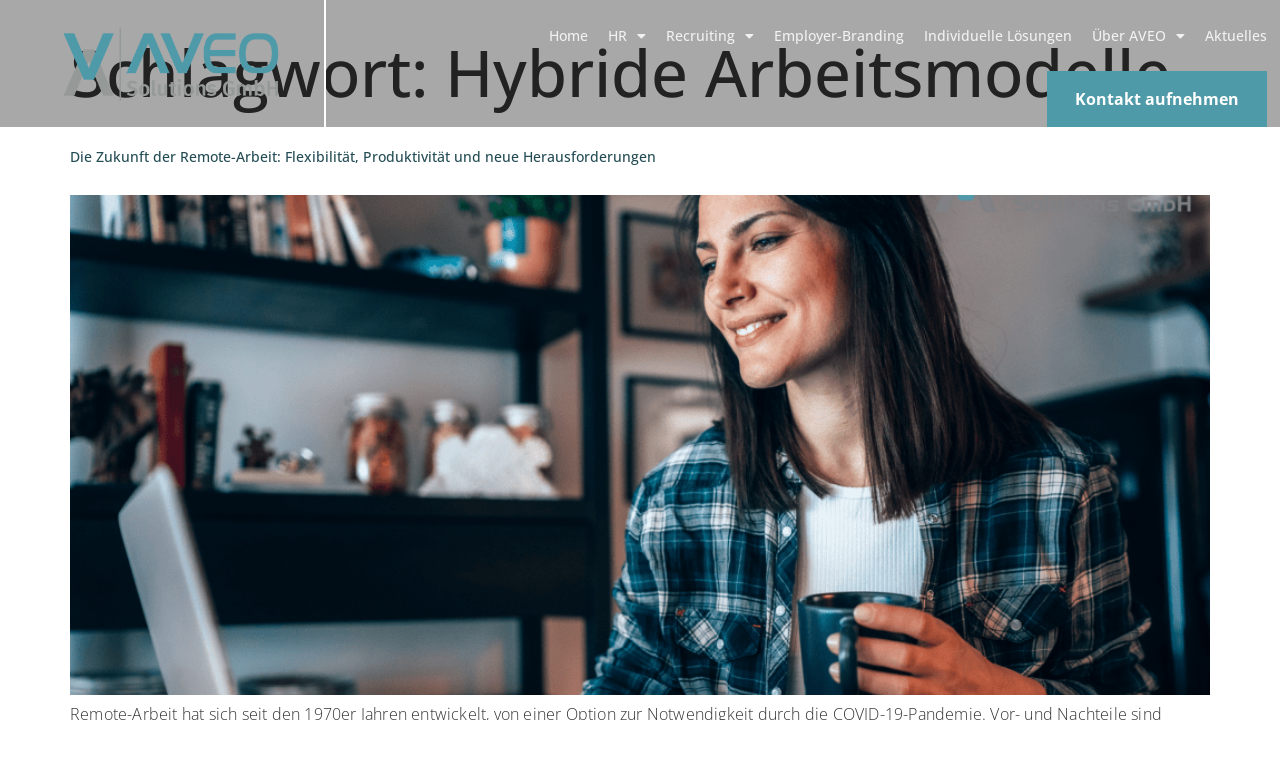

--- FILE ---
content_type: text/html; charset=UTF-8
request_url: https://www.aveo-solutions.com/tag/hybride-arbeitsmodelle/
body_size: 25964
content:
<!doctype html><html
lang="de"><head><meta
charset="UTF-8"><meta
name="viewport" content="width=device-width, initial-scale=1"><link
rel="profile" href="https://gmpg.org/xfn/11"><meta
name='robots' content='index, follow, max-image-preview:large, max-snippet:-1, max-video-preview:-1' /><title>Hybride Arbeitsmodelle Archive - AVEO Solutions</title><link
rel="canonical" href="https://www.aveo-solutions.com/tag/hybride-arbeitsmodelle/" /><meta
property="og:locale" content="de_DE" /><meta
property="og:type" content="article" /><meta
property="og:title" content="Hybride Arbeitsmodelle Archive - AVEO Solutions" /><meta
property="og:url" content="https://www.aveo-solutions.com/tag/hybride-arbeitsmodelle/" /><meta
property="og:site_name" content="AVEO Solutions" /><meta
name="twitter:card" content="summary_large_image" /> <script type="application/ld+json" class="yoast-schema-graph">{"@context":"https://schema.org","@graph":[{"@type":"CollectionPage","@id":"https://www.aveo-solutions.com/tag/hybride-arbeitsmodelle/","url":"https://www.aveo-solutions.com/tag/hybride-arbeitsmodelle/","name":"Hybride Arbeitsmodelle Archive - AVEO Solutions","isPartOf":{"@id":"https://www.aveo-solutions.com/#website"},"primaryImageOfPage":{"@id":"https://www.aveo-solutions.com/tag/hybride-arbeitsmodelle/#primaryimage"},"image":{"@id":"https://www.aveo-solutions.com/tag/hybride-arbeitsmodelle/#primaryimage"},"thumbnailUrl":"https://www.aveo-solutions.com/wp-content/uploads/2023/10/zukunft-remote-arbeit.png","breadcrumb":{"@id":"https://www.aveo-solutions.com/tag/hybride-arbeitsmodelle/#breadcrumb"},"inLanguage":"de"},{"@type":"ImageObject","inLanguage":"de","@id":"https://www.aveo-solutions.com/tag/hybride-arbeitsmodelle/#primaryimage","url":"https://www.aveo-solutions.com/wp-content/uploads/2023/10/zukunft-remote-arbeit.png","contentUrl":"https://www.aveo-solutions.com/wp-content/uploads/2023/10/zukunft-remote-arbeit.png","width":1920,"height":1080},{"@type":"BreadcrumbList","@id":"https://www.aveo-solutions.com/tag/hybride-arbeitsmodelle/#breadcrumb","itemListElement":[{"@type":"ListItem","position":1,"name":"Startseite","item":"https://www.aveo-solutions.com/"},{"@type":"ListItem","position":2,"name":"Hybride Arbeitsmodelle"}]},{"@type":"WebSite","@id":"https://www.aveo-solutions.com/#website","url":"https://www.aveo-solutions.com/","name":"AVEO Solutions","description":"Ihr Softwarepartner für effiziente HR &amp; Recruiting Prozesse","publisher":{"@id":"https://www.aveo-solutions.com/#organization"},"potentialAction":[{"@type":"SearchAction","target":{"@type":"EntryPoint","urlTemplate":"https://www.aveo-solutions.com/?s={search_term_string}"},"query-input":{"@type":"PropertyValueSpecification","valueRequired":true,"valueName":"search_term_string"}}],"inLanguage":"de"},{"@type":"Organization","@id":"https://www.aveo-solutions.com/#organization","name":"AVEO Solutions","url":"https://www.aveo-solutions.com/","logo":{"@type":"ImageObject","inLanguage":"de","@id":"https://www.aveo-solutions.com/#/schema/logo/image/","url":"https://2022.aveo-solutions.com/wp-content/uploads/2022/06/AVEO_solutuins_Logo.png","contentUrl":"https://2022.aveo-solutions.com/wp-content/uploads/2022/06/AVEO_solutuins_Logo.png","width":842,"height":595,"caption":"AVEO Solutions"},"image":{"@id":"https://www.aveo-solutions.com/#/schema/logo/image/"}}]}</script> <link
rel='dns-prefetch' href='//www.aveo-solutions.com' /><link
rel="alternate" type="application/rss+xml" title="AVEO Solutions &raquo; Feed" href="https://www.aveo-solutions.com/feed/" /><link
rel="alternate" type="application/rss+xml" title="AVEO Solutions &raquo; Kommentar-Feed" href="https://www.aveo-solutions.com/comments/feed/" /><style>[consent-id]:not(.rcb-content-blocker):not([consent-transaction-complete]):not([consent-visual-use-parent^="children:"]):not([consent-confirm]){opacity:0!important}.rcb-content-blocker+.rcb-content-blocker-children-fallback~*{display:none!important}</style><link
rel="preload" href="https://www.aveo-solutions.com/wp-content/39d245069cf4fe00eb113098ee93b8e0/dist/1957000166.js" as="script" /><link
rel="preload" href="https://www.aveo-solutions.com/wp-content/39d245069cf4fe00eb113098ee93b8e0/dist/1220439053.js" as="script" /><link
rel="preload" href="https://www.aveo-solutions.com/wp-content/plugins/happy-elementor-addons-pro/assets/vendor/animate-css/main.min.css" as="style" /><link
rel="alternate" type="application/rss+xml" title="AVEO Solutions &raquo; Hybride Arbeitsmodelle Schlagwort-Feed" href="https://www.aveo-solutions.com/tag/hybride-arbeitsmodelle/feed/" /> <script data-cfasync="false" defer src="https://www.aveo-solutions.com/wp-content/39d245069cf4fe00eb113098ee93b8e0/dist/1957000166.js" id="real-cookie-banner-vendor-real-cookie-banner-banner-js"></script> <script type="application/json" data-skip-lazy-load="js-extra" data-skip-moving="true" data-no-defer nitro-exclude data-alt-type="application/ld+json" data-dont-merge data-wpmeteor-nooptimize="true" data-cfasync="false" id="ae21c6279f3098894fca3203b0d2d80571-js-extra">{"slug":"real-cookie-banner","textDomain":"real-cookie-banner","version":"5.2.9","restUrl":"https:\/\/www.aveo-solutions.com\/wp-json\/real-cookie-banner\/v1\/","restNamespace":"real-cookie-banner\/v1","restPathObfuscateOffset":"f4b648171588c916","restRoot":"https:\/\/www.aveo-solutions.com\/wp-json\/","restQuery":{"_v":"5.2.9","_locale":"user"},"restNonce":"01530d3927","restRecreateNonceEndpoint":"https:\/\/www.aveo-solutions.com\/wp-admin\/admin-ajax.php?action=rest-nonce","publicUrl":"https:\/\/www.aveo-solutions.com\/wp-content\/plugins\/real-cookie-banner\/public\/","chunkFolder":"dist","chunksLanguageFolder":"https:\/\/www.aveo-solutions.com\/wp-content\/languages\/mo-cache\/real-cookie-banner\/","chunks":{"chunk-config-tab-blocker.lite.js":["de_DE-83d48f038e1cf6148175589160cda67e","de_DE-e5c2f3318cd06f18a058318f5795a54b","de_DE-76129424d1eb6744d17357561a128725","de_DE-d3d8ada331df664d13fa407b77bc690b"],"chunk-config-tab-blocker.pro.js":["de_DE-ddf5ae983675e7b6eec2afc2d53654a2","de_DE-487d95eea292aab22c80aa3ae9be41f0","de_DE-ab0e642081d4d0d660276c9cebfe9f5d","de_DE-0f5f6074a855fa677e6086b82145bd50"],"chunk-config-tab-consent.lite.js":["de_DE-3823d7521a3fc2857511061e0d660408"],"chunk-config-tab-consent.pro.js":["de_DE-9cb9ecf8c1e8ce14036b5f3a5e19f098"],"chunk-config-tab-cookies.lite.js":["de_DE-1a51b37d0ef409906245c7ed80d76040","de_DE-e5c2f3318cd06f18a058318f5795a54b","de_DE-76129424d1eb6744d17357561a128725"],"chunk-config-tab-cookies.pro.js":["de_DE-572ee75deed92e7a74abba4b86604687","de_DE-487d95eea292aab22c80aa3ae9be41f0","de_DE-ab0e642081d4d0d660276c9cebfe9f5d"],"chunk-config-tab-dashboard.lite.js":["de_DE-f843c51245ecd2b389746275b3da66b6"],"chunk-config-tab-dashboard.pro.js":["de_DE-ae5ae8f925f0409361cfe395645ac077"],"chunk-config-tab-import.lite.js":["de_DE-66df94240f04843e5a208823e466a850"],"chunk-config-tab-import.pro.js":["de_DE-e5fee6b51986d4ff7a051d6f6a7b076a"],"chunk-config-tab-licensing.lite.js":["de_DE-e01f803e4093b19d6787901b9591b5a6"],"chunk-config-tab-licensing.pro.js":["de_DE-4918ea9704f47c2055904e4104d4ffba"],"chunk-config-tab-scanner.lite.js":["de_DE-b10b39f1099ef599835c729334e38429"],"chunk-config-tab-scanner.pro.js":["de_DE-752a1502ab4f0bebfa2ad50c68ef571f"],"chunk-config-tab-settings.lite.js":["de_DE-37978e0b06b4eb18b16164a2d9c93a2c"],"chunk-config-tab-settings.pro.js":["de_DE-e59d3dcc762e276255c8989fbd1f80e3"],"chunk-config-tab-tcf.lite.js":["de_DE-4f658bdbf0aa370053460bc9e3cd1f69","de_DE-e5c2f3318cd06f18a058318f5795a54b","de_DE-d3d8ada331df664d13fa407b77bc690b"],"chunk-config-tab-tcf.pro.js":["de_DE-e1e83d5b8a28f1f91f63b9de2a8b181a","de_DE-487d95eea292aab22c80aa3ae9be41f0","de_DE-0f5f6074a855fa677e6086b82145bd50"]},"others":{"customizeValuesBanner":"{\"layout\":{\"type\":\"dialog\",\"maxHeightEnabled\":false,\"maxHeight\":740,\"dialogMaxWidth\":530,\"dialogPosition\":\"middleCenter\",\"dialogMargin\":[0,0,0,0],\"bannerPosition\":\"bottom\",\"bannerMaxWidth\":1024,\"dialogBorderRadius\":3,\"borderRadius\":5,\"animationIn\":\"slideInUp\",\"animationInDuration\":500,\"animationInOnlyMobile\":true,\"animationOut\":\"none\",\"animationOutDuration\":500,\"animationOutOnlyMobile\":true,\"overlay\":true,\"overlayBg\":\"#000000\",\"overlayBgAlpha\":38,\"overlayBlur\":2},\"decision\":{\"acceptAll\":\"button\",\"acceptEssentials\":\"button\",\"showCloseIcon\":false,\"acceptIndividual\":\"link\",\"buttonOrder\":\"all,essential,save,individual\",\"showGroups\":false,\"groupsFirstView\":false,\"saveButton\":\"always\"},\"design\":{\"bg\":\"#ffffff\",\"textAlign\":\"center\",\"linkTextDecoration\":\"underline\",\"borderWidth\":0,\"borderColor\":\"#ffffff\",\"fontSize\":13,\"fontColor\":\"#2b2b2b\",\"fontInheritFamily\":true,\"fontFamily\":\"Arial, Helvetica, sans-serif\",\"fontWeight\":\"normal\",\"boxShadowEnabled\":true,\"boxShadowOffsetX\":0,\"boxShadowOffsetY\":5,\"boxShadowBlurRadius\":13,\"boxShadowSpreadRadius\":0,\"boxShadowColor\":\"#000000\",\"boxShadowColorAlpha\":20},\"headerDesign\":{\"inheritBg\":true,\"bg\":\"#f4f4f4\",\"inheritTextAlign\":true,\"textAlign\":\"center\",\"padding\":[17,20,15,20],\"logo\":\"\",\"logoRetina\":\"\",\"logoMaxHeight\":40,\"logoPosition\":\"left\",\"logoMargin\":[5,15,5,15],\"fontSize\":20,\"fontColor\":\"#2b2b2b\",\"fontInheritFamily\":true,\"fontFamily\":\"Arial, Helvetica, sans-serif\",\"fontWeight\":\"normal\",\"borderWidth\":1,\"borderColor\":\"#efefef\"},\"bodyDesign\":{\"padding\":[15,20,5,20],\"descriptionInheritFontSize\":true,\"descriptionFontSize\":13,\"dottedGroupsInheritFontSize\":true,\"dottedGroupsFontSize\":13,\"dottedGroupsBulletColor\":\"#15779b\",\"teachingsInheritTextAlign\":true,\"teachingsTextAlign\":\"center\",\"teachingsSeparatorActive\":true,\"teachingsSeparatorWidth\":50,\"teachingsSeparatorHeight\":1,\"teachingsSeparatorColor\":\"#4f9aa8\",\"teachingsInheritFontSize\":false,\"teachingsFontSize\":12,\"teachingsInheritFontColor\":false,\"teachingsFontColor\":\"#7c7c7c\",\"accordionMargin\":[10,0,5,0],\"accordionPadding\":[5,10,5,10],\"accordionArrowType\":\"outlined\",\"accordionArrowColor\":\"#15779b\",\"accordionBg\":\"#ffffff\",\"accordionActiveBg\":\"#f9f9f9\",\"accordionHoverBg\":\"#efefef\",\"accordionBorderWidth\":1,\"accordionBorderColor\":\"#efefef\",\"accordionTitleFontSize\":12,\"accordionTitleFontColor\":\"#2b2b2b\",\"accordionTitleFontWeight\":\"normal\",\"accordionDescriptionMargin\":[5,0,0,0],\"accordionDescriptionFontSize\":12,\"accordionDescriptionFontColor\":\"#757575\",\"accordionDescriptionFontWeight\":\"normal\",\"acceptAllOneRowLayout\":false,\"acceptAllPadding\":[10,10,10,10],\"acceptAllBg\":\"#4f9aa8\",\"acceptAllTextAlign\":\"center\",\"acceptAllFontSize\":18,\"acceptAllFontColor\":\"#ffffff\",\"acceptAllFontWeight\":\"normal\",\"acceptAllBorderWidth\":0,\"acceptAllBorderColor\":\"#000000\",\"acceptAllHoverBg\":\"#11607d\",\"acceptAllHoverFontColor\":\"#ffffff\",\"acceptAllHoverBorderColor\":\"#000000\",\"acceptEssentialsUseAcceptAll\":true,\"acceptEssentialsButtonType\":\"\",\"acceptEssentialsPadding\":[10,10,10,10],\"acceptEssentialsBg\":\"#efefef\",\"acceptEssentialsTextAlign\":\"center\",\"acceptEssentialsFontSize\":18,\"acceptEssentialsFontColor\":\"#0a0a0a\",\"acceptEssentialsFontWeight\":\"normal\",\"acceptEssentialsBorderWidth\":0,\"acceptEssentialsBorderColor\":\"#000000\",\"acceptEssentialsHoverBg\":\"#e8e8e8\",\"acceptEssentialsHoverFontColor\":\"#000000\",\"acceptEssentialsHoverBorderColor\":\"#000000\",\"acceptIndividualPadding\":[5,5,5,5],\"acceptIndividualBg\":\"#ffffff\",\"acceptIndividualTextAlign\":\"center\",\"acceptIndividualFontSize\":15,\"acceptIndividualFontColor\":\"#15779b\",\"acceptIndividualFontWeight\":\"normal\",\"acceptIndividualBorderWidth\":0,\"acceptIndividualBorderColor\":\"#000000\",\"acceptIndividualHoverBg\":\"#ffffff\",\"acceptIndividualHoverFontColor\":\"#11607d\",\"acceptIndividualHoverBorderColor\":\"#000000\"},\"footerDesign\":{\"poweredByLink\":true,\"inheritBg\":false,\"bg\":\"#fcfcfc\",\"inheritTextAlign\":true,\"textAlign\":\"center\",\"padding\":[10,20,15,20],\"fontSize\":14,\"fontColor\":\"#7c7c7c\",\"fontInheritFamily\":true,\"fontFamily\":\"Arial, Helvetica, sans-serif\",\"fontWeight\":\"normal\",\"hoverFontColor\":\"#2b2b2b\",\"borderWidth\":1,\"borderColor\":\"#efefef\",\"languageSwitcher\":\"flags\"},\"texts\":{\"headline\":\"Privatsph\\u00e4re-Einstellungen\",\"description\":\"Wir verwenden Cookies und \\u00e4hnliche Technologien auf unserer Website und verarbeiten personenbezogene Daten von dir (z.B. IP-Adresse), um z.B. Inhalte und Anzeigen zu personalisieren, Medien von Drittanbietern einzubinden oder Zugriffe auf unsere Website zu analysieren. Die Datenverarbeitung kann auch erst in Folge gesetzter Cookies stattfinden. Wir teilen diese Daten mit Dritten, die wir in den Privatsph\\u00e4re-Einstellungen benennen.<br \\\/><br \\\/>Die Datenverarbeitung kann mit deiner Einwilligung oder auf Basis eines berechtigten Interesses erfolgen, dem du in den Privatsph\\u00e4re-Einstellungen widersprechen kannst. Du hast das Recht, nicht einzuwilligen und deine Einwilligung zu einem sp\\u00e4teren Zeitpunkt zu \\u00e4ndern oder zu widerrufen. Weitere Informationen zur Verwendung deiner Daten findest du in unserer {{privacyPolicy}}Datenschutzerkl\\u00e4rung{{\\\/privacyPolicy}}.\",\"acceptAll\":\"Alle akzeptieren\",\"acceptEssentials\":\"Weiter ohne Einwilligung\",\"acceptIndividual\":\"Privatsph\\u00e4re-Einstellungen individuell festlegen\",\"poweredBy\":\"3\",\"dataProcessingInUnsafeCountries\":\"Einige Dienste verarbeiten personenbezogene Daten in unsicheren Drittl\\u00e4ndern. Indem du in die Nutzung dieser Services einwilligst, erkl\\u00e4rst du dich auch mit der Verarbeitung deiner Daten in diesen unsicheren Drittl\\u00e4ndern gem\\u00e4\\u00df {{legalBasis}} einverstanden. Dies birgt das Risiko, dass deine Daten von Beh\\u00f6rden zu Kontroll- und \\u00dcberwachungszwecken verarbeitet werden, m\\u00f6glicherweise ohne die M\\u00f6glichkeit eines Rechtsbehelfs.\",\"ageNoticeBanner\":\"Du bist unter {{minAge}} Jahre alt? Dann kannst du nicht in optionale Services einwilligen. Du kannst deine Eltern oder Erziehungsberechtigten bitten, mit dir in diese Services einzuwilligen.\",\"ageNoticeBlocker\":\"Du bist unter {{minAge}} Jahre alt? Leider darfst du diesem Service nicht selbst zustimmen, um diese Inhalte zu sehen. Bitte deine Eltern oder Erziehungsberechtigten, dem Service mit dir zuzustimmen!\",\"listServicesNotice\":\"Wenn du alle Services akzeptierst, erlaubst du, dass {{services}} geladen werden. Diese sind nach ihrem Zweck in Gruppen {{serviceGroups}} unterteilt (Zugeh\\u00f6rigkeit durch hochgestellte Zahlen gekennzeichnet).\",\"listServicesLegitimateInterestNotice\":\"Au\\u00dferdem werden die {{services}} auf der Grundlage eines berechtigten Interesses geladen.\",\"consentForwardingExternalHosts\":\"Deine Einwilligung gilt auch auf {{websites}}.\",\"blockerHeadline\":\"{{name}} aufgrund von Privatsph\\u00e4re-Einstellungen blockiert\",\"blockerLinkShowMissing\":\"Zeige alle Services, denen du noch zustimmen musst\",\"blockerLoadButton\":\"Services akzeptieren und Inhalte laden\",\"blockerAcceptInfo\":\"Wenn du die blockierten Inhalte l\\u00e4dst, werden deine Datenschutzeinstellungen angepasst. Inhalte aus diesem Service werden in Zukunft nicht mehr blockiert.\",\"stickyHistory\":\"Historie der Privatsph\\u00e4re-Einstellungen\",\"stickyRevoke\":\"Einwilligungen widerrufen\",\"stickyRevokeSuccessMessage\":\"Du hast die Einwilligung f\\u00fcr Services mit dessen Cookies und Verarbeitung personenbezogener Daten erfolgreich widerrufen. Die Seite wird jetzt neu geladen!\",\"stickyChange\":\"Privatsph\\u00e4re-Einstellungen \\u00e4ndern\"},\"individualLayout\":{\"inheritDialogMaxWidth\":false,\"dialogMaxWidth\":970,\"inheritBannerMaxWidth\":true,\"bannerMaxWidth\":1980,\"descriptionTextAlign\":\"left\"},\"group\":{\"checkboxBg\":\"#f0f0f0\",\"checkboxBorderWidth\":1,\"checkboxBorderColor\":\"#d2d2d2\",\"checkboxActiveColor\":\"#ffffff\",\"checkboxActiveBg\":\"#15779b\",\"checkboxActiveBorderColor\":\"#11607d\",\"groupInheritBg\":true,\"groupBg\":\"#f4f4f4\",\"groupPadding\":[15,15,15,15],\"groupSpacing\":10,\"groupBorderRadius\":5,\"groupBorderWidth\":1,\"groupBorderColor\":\"#f4f4f4\",\"headlineFontSize\":16,\"headlineFontWeight\":\"normal\",\"headlineFontColor\":\"#2b2b2b\",\"descriptionFontSize\":14,\"descriptionFontColor\":\"#7c7c7c\",\"linkColor\":\"#7c7c7c\",\"linkHoverColor\":\"#2b2b2b\",\"detailsHideLessRelevant\":true},\"saveButton\":{\"useAcceptAll\":true,\"type\":\"button\",\"padding\":[10,10,10,10],\"bg\":\"#efefef\",\"textAlign\":\"center\",\"fontSize\":18,\"fontColor\":\"#0a0a0a\",\"fontWeight\":\"normal\",\"borderWidth\":0,\"borderColor\":\"#000000\",\"hoverBg\":\"#e8e8e8\",\"hoverFontColor\":\"#000000\",\"hoverBorderColor\":\"#000000\"},\"individualTexts\":{\"headline\":\"Individuelle Privatsph\\u00e4re-Einstellungen\",\"description\":\"Wir verwenden Cookies und \\u00e4hnliche Technologien auf unserer Website und verarbeiten personenbezogene Daten von dir (z.B. IP-Adresse), um z.B. Inhalte und Anzeigen zu personalisieren, Medien von Drittanbietern einzubinden oder Zugriffe auf unsere Website zu analysieren. Die Datenverarbeitung kann auch erst in Folge gesetzter Cookies stattfinden. Wir teilen diese Daten mit Dritten, die wir in den Privatsph\\u00e4re-Einstellungen benennen.<br \\\/><br \\\/>Die Datenverarbeitung kann mit deiner Einwilligung oder auf Basis eines berechtigten Interesses erfolgen, dem du in den Privatsph\\u00e4re-Einstellungen widersprechen kannst. Du hast das Recht, nicht einzuwilligen und deine Einwilligung zu einem sp\\u00e4teren Zeitpunkt zu \\u00e4ndern oder zu widerrufen. Weitere Informationen zur Verwendung deiner Daten findest du in unserer {{privacyPolicy}}Datenschutzerkl\\u00e4rung{{\\\/privacyPolicy}}.<br \\\/><br \\\/>Im Folgenden findest du eine \\u00dcbersicht \\u00fcber alle Services, die von dieser Website genutzt werden. Du kannst dir detaillierte Informationen zu jedem Service ansehen und ihm einzeln zustimmen oder von deinem Widerspruchsrecht Gebrauch machen.\",\"save\":\"Individuelle Auswahlen speichern\",\"showMore\":\"Service-Informationen anzeigen\",\"hideMore\":\"Service-Informationen ausblenden\",\"postamble\":\"\"},\"mobile\":{\"enabled\":true,\"maxHeight\":400,\"hideHeader\":false,\"alignment\":\"bottom\",\"scalePercent\":90,\"scalePercentVertical\":-50},\"sticky\":{\"enabled\":false,\"animationsEnabled\":true,\"alignment\":\"left\",\"bubbleBorderRadius\":50,\"icon\":\"fingerprint\",\"iconCustom\":\"\",\"iconCustomRetina\":\"\",\"iconSize\":30,\"iconColor\":\"#ffffff\",\"bubbleMargin\":[10,20,20,20],\"bubblePadding\":15,\"bubbleBg\":\"#15779b\",\"bubbleBorderWidth\":0,\"bubbleBorderColor\":\"#10556f\",\"boxShadowEnabled\":true,\"boxShadowOffsetX\":0,\"boxShadowOffsetY\":2,\"boxShadowBlurRadius\":5,\"boxShadowSpreadRadius\":1,\"boxShadowColor\":\"#105b77\",\"boxShadowColorAlpha\":40,\"bubbleHoverBg\":\"#ffffff\",\"bubbleHoverBorderColor\":\"#000000\",\"hoverIconColor\":\"#000000\",\"hoverIconCustom\":\"\",\"hoverIconCustomRetina\":\"\",\"menuFontSize\":16,\"menuBorderRadius\":5,\"menuItemSpacing\":10,\"menuItemPadding\":[5,10,5,10]},\"customCss\":{\"css\":\"\",\"antiAdBlocker\":\"y\"}}","isPro":false,"showProHints":false,"proUrl":"https:\/\/devowl.io\/de\/go\/real-cookie-banner?source=rcb-lite","showLiteNotice":true,"frontend":{"groups":"[{\"id\":17,\"name\":\"Essenziell\",\"slug\":\"essenziell\",\"description\":\"Essenzielle Services sind f\\u00fcr die grundlegende Funktionalit\\u00e4t der Website erforderlich. Sie enthalten nur technisch notwendige Services. Diesen Services kann nicht widersprochen werden.\",\"isEssential\":true,\"isDefault\":true,\"items\":[{\"id\":2213,\"name\":\"Elementor\",\"purpose\":\"Elementor ist eine Software, mit der das Layout dieser Website erstellt wurde. Cookies werden daf\\u00fcr eingesetzt, um die Anzahl der Seitenaufrufe und aktive Sitzungen des Nutzers zu speichern. Die erhobenen Daten werden nicht f\\u00fcr Analysezwecke verwendet, sondern nur um sicherzustellen, dass z.B. bei mehreren aktiven Sitzungen ausgeblendete Elemente nicht wieder angezeigt werden.\",\"providerContact\":{\"phone\":\"\",\"email\":\"\",\"link\":\"\"},\"isProviderCurrentWebsite\":true,\"provider\":\"AVEO Solutions\",\"uniqueName\":\"elementor\",\"isEmbeddingOnlyExternalResources\":false,\"legalBasis\":\"consent\",\"dataProcessingInCountries\":[],\"dataProcessingInCountriesSpecialTreatments\":[],\"technicalDefinitions\":[{\"type\":\"local\",\"name\":\"elementor\",\"host\":\"2022.aveo-solutions.com\",\"duration\":0,\"durationUnit\":\"y\",\"isSessionDuration\":false,\"purpose\":\"\"},{\"type\":\"session\",\"name\":\"elementor\",\"host\":\"2022.aveo-solutions.com\",\"duration\":0,\"durationUnit\":\"y\",\"isSessionDuration\":false,\"purpose\":\"\"}],\"codeDynamics\":[],\"providerPrivacyPolicyUrl\":\"https:\\\/\\\/2022.aveo-solutions.com\\\/datenschutz\\\/\",\"providerLegalNoticeUrl\":\"\",\"tagManagerOptInEventName\":\"\",\"tagManagerOptOutEventName\":\"\",\"googleConsentModeConsentTypes\":[],\"executePriority\":10,\"codeOptIn\":\"\",\"executeCodeOptInWhenNoTagManagerConsentIsGiven\":false,\"codeOptOut\":\"\",\"executeCodeOptOutWhenNoTagManagerConsentIsGiven\":false,\"deleteTechnicalDefinitionsAfterOptOut\":false,\"codeOnPageLoad\":\"\",\"presetId\":\"elementor\"},{\"id\":2209,\"name\":\"Real Cookie Banner\",\"purpose\":\"Real Cookie Banner bittet Website-Besucher um die Einwilligung zum Setzen von Cookies und zur Verarbeitung personenbezogener Daten. Dazu wird jedem Website-Besucher eine UUID (pseudonyme Identifikation des Nutzers) zugewiesen, die bis zum Ablauf des Cookies zur Speicherung der Einwilligung g\\u00fcltig ist. Cookies werden dazu verwendet, um zu testen, ob Cookies gesetzt werden k\\u00f6nnen, um Referenz auf die dokumentierte Einwilligung zu speichern, um zu speichern, in welche Services aus welchen Service-Gruppen der Besucher eingewilligt hat, und, falls Einwilligung nach dem Transparency &amp; Consent Framework (TCF) eingeholt werden, um die Einwilligungen in TCF Partner, Zwecke, besondere Zwecke, Funktionen und besondere Funktionen zu speichern. Im Rahmen der Darlegungspflicht nach DSGVO wird die erhobene Einwilligung vollumf\\u00e4nglich dokumentiert. Dazu z\\u00e4hlt neben den Services und Service-Gruppen, in welche der Besucher eingewilligt hat, und falls Einwilligung nach dem TCF Standard eingeholt werden, in welche TCF Partner, Zwecke und Funktionen der Besucher eingewilligt hat, alle Einstellungen des Cookie Banners zum Zeitpunkt der Einwilligung als auch die technischen Umst\\u00e4nde (z.B. Gr\\u00f6\\u00dfe des Sichtbereichs bei der Einwilligung) und die Nutzerinteraktionen (z.B. Klick auf Buttons), die zur Einwilligung gef\\u00fchrt haben. Die Einwilligung wird pro Sprache einmal erhoben.\",\"providerContact\":{\"phone\":\"\",\"email\":\"\",\"link\":\"\"},\"isProviderCurrentWebsite\":true,\"provider\":\"AVEO Solutions\",\"uniqueName\":\"real-cookie-banner\",\"isEmbeddingOnlyExternalResources\":false,\"legalBasis\":\"legal-requirement\",\"dataProcessingInCountries\":[],\"dataProcessingInCountriesSpecialTreatments\":[],\"technicalDefinitions\":[{\"type\":\"http\",\"name\":\"real_cookie_banner*\",\"host\":\".aveo-solutions.com\",\"duration\":365,\"durationUnit\":\"d\",\"isSessionDuration\":false,\"purpose\":\"Eindeutiger Identifikator f\\u00fcr die Einwilligung, aber nicht f\\u00fcr den Website-Besucher. Revisionshash f\\u00fcr die Einstellungen des Cookie-Banners (Texte, Farben, Funktionen, Servicegruppen, Dienste, Content Blocker usw.). IDs f\\u00fcr eingewilligte Services und Service-Gruppen.\"},{\"type\":\"http\",\"name\":\"real_cookie_banner*-tcf\",\"host\":\".aveo-solutions.com\",\"duration\":365,\"durationUnit\":\"d\",\"isSessionDuration\":false,\"purpose\":\"Im Rahmen von TCF gesammelte Einwilligungen, die im TC-String-Format gespeichert werden, einschlie\\u00dflich TCF-Vendoren, -Zwecke, -Sonderzwecke, -Funktionen und -Sonderfunktionen.\"},{\"type\":\"http\",\"name\":\"real_cookie_banner*-gcm\",\"host\":\".aveo-solutions.com\",\"duration\":365,\"durationUnit\":\"d\",\"isSessionDuration\":false,\"purpose\":\"Die im Google Consent Mode gesammelten Einwilligungen in die verschiedenen Einwilligungstypen (Zwecke) werden f\\u00fcr alle mit dem Google Consent Mode kompatiblen Services gespeichert.\"},{\"type\":\"http\",\"name\":\"real_cookie_banner-test\",\"host\":\".aveo-solutions.com\",\"duration\":365,\"durationUnit\":\"d\",\"isSessionDuration\":false,\"purpose\":\"Cookie, der gesetzt wurde, um die Funktionalit\\u00e4t von HTTP-Cookies zu testen. Wird sofort nach dem Test gel\\u00f6scht.\"},{\"type\":\"local\",\"name\":\"real_cookie_banner*\",\"host\":\"https:\\\/\\\/www.aveo-solutions.com\",\"duration\":1,\"durationUnit\":\"d\",\"isSessionDuration\":false,\"purpose\":\"Eindeutiger Identifikator f\\u00fcr die Einwilligung, aber nicht f\\u00fcr den Website-Besucher. Revisionshash f\\u00fcr die Einstellungen des Cookie-Banners (Texte, Farben, Funktionen, Service-Gruppen, Services, Content Blocker usw.). IDs f\\u00fcr eingewilligte Services und Service-Gruppen. Wird nur solange gespeichert, bis die Einwilligung auf dem Website-Server dokumentiert ist.\"},{\"type\":\"local\",\"name\":\"real_cookie_banner*-tcf\",\"host\":\"https:\\\/\\\/www.aveo-solutions.com\",\"duration\":1,\"durationUnit\":\"d\",\"isSessionDuration\":false,\"purpose\":\"Im Rahmen von TCF gesammelte Einwilligungen werden im TC-String-Format gespeichert, einschlie\\u00dflich TCF Vendoren, Zwecke, besondere Zwecke, Funktionen und besondere Funktionen. Wird nur solange gespeichert, bis die Einwilligung auf dem Website-Server dokumentiert ist.\"},{\"type\":\"local\",\"name\":\"real_cookie_banner*-gcm\",\"host\":\"https:\\\/\\\/www.aveo-solutions.com\",\"duration\":1,\"durationUnit\":\"d\",\"isSessionDuration\":false,\"purpose\":\"Im Rahmen des Google Consent Mode erfasste Einwilligungen werden f\\u00fcr alle mit dem Google Consent Mode kompatiblen Services in Einwilligungstypen (Zwecke) gespeichert. Wird nur solange gespeichert, bis die Einwilligung auf dem Website-Server dokumentiert ist.\"},{\"type\":\"local\",\"name\":\"real_cookie_banner-consent-queue*\",\"host\":\"https:\\\/\\\/www.aveo-solutions.com\",\"duration\":1,\"durationUnit\":\"d\",\"isSessionDuration\":false,\"purpose\":\"Lokale Zwischenspeicherung (Caching) der Auswahl im Cookie-Banner, bis der Server die Einwilligung dokumentiert; Dokumentation periodisch oder bei Seitenwechseln versucht, wenn der Server nicht verf\\u00fcgbar oder \\u00fcberlastet ist.\"}],\"codeDynamics\":[],\"providerPrivacyPolicyUrl\":\"https:\\\/\\\/2022.aveo-solutions.com\\\/datenschutz\",\"providerLegalNoticeUrl\":\"https:\\\/\\\/2022.aveo-solutions.com\\\/impressum\\\/\",\"tagManagerOptInEventName\":\"\",\"tagManagerOptOutEventName\":\"\",\"googleConsentModeConsentTypes\":[],\"executePriority\":10,\"codeOptIn\":\"\",\"executeCodeOptInWhenNoTagManagerConsentIsGiven\":false,\"codeOptOut\":\"\",\"executeCodeOptOutWhenNoTagManagerConsentIsGiven\":false,\"deleteTechnicalDefinitionsAfterOptOut\":false,\"codeOnPageLoad\":\"\",\"presetId\":\"real-cookie-banner\"}]},{\"id\":18,\"name\":\"Funktional\",\"slug\":\"funktional\",\"description\":\"Funktionale Services sind notwendig, um \\u00fcber die wesentliche Funktionalit\\u00e4t der Website hinausgehende Features wie h\\u00fcbschere Schriftarten, Videowiedergabe oder interaktive Web 2.0-Features bereitzustellen. Inhalte von z.B. Video- und Social Media-Plattformen sind standardm\\u00e4\\u00dfig gesperrt und k\\u00f6nnen zugestimmt werden. Wenn dem Service zugestimmt wird, werden diese Inhalte automatisch ohne weitere manuelle Einwilligung geladen.\",\"isEssential\":false,\"isDefault\":true,\"items\":[{\"id\":2225,\"name\":\"YouTube\",\"purpose\":\"YouTube erm\\u00f6glicht die direkte Einbettung von auf youtube.com ver\\u00f6ffentlichten Inhalten in Websites. Die Cookies werden verwendet, um besuchte Websites und detaillierte Statistiken \\u00fcber das Nutzerverhalten zu sammeln. Diese Daten k\\u00f6nnen mit den Daten der auf youtube.com und google.com angemeldeten Nutzer verkn\\u00fcpft werden.\",\"providerContact\":{\"phone\":\"\",\"email\":\"\",\"link\":\"\"},\"isProviderCurrentWebsite\":false,\"provider\":\"Google Ireland Limited\",\"uniqueName\":\"youtube\",\"isEmbeddingOnlyExternalResources\":false,\"legalBasis\":\"consent\",\"dataProcessingInCountries\":[\"US\"],\"dataProcessingInCountriesSpecialTreatments\":[],\"technicalDefinitions\":[{\"type\":\"http\",\"name\":\"SIDCC\",\"host\":\".youtube.com\",\"duration\":1,\"durationUnit\":\"y\",\"isSessionDuration\":false,\"purpose\":\"\"},{\"type\":\"http\",\"name\":\"__Secure-3PAPISID\",\"host\":\".youtube.com\",\"duration\":2,\"durationUnit\":\"y\",\"isSessionDuration\":false,\"purpose\":\"\"},{\"type\":\"http\",\"name\":\"__Secure-APISID\",\"host\":\".youtube.com\",\"duration\":1,\"durationUnit\":\"mo\",\"isSessionDuration\":false,\"purpose\":\"\"},{\"type\":\"http\",\"name\":\"SAPISID\",\"host\":\".youtube.com\",\"duration\":2,\"durationUnit\":\"y\",\"isSessionDuration\":false,\"purpose\":\"\"},{\"type\":\"http\",\"name\":\"SSID\",\"host\":\".youtube.com\",\"duration\":2,\"durationUnit\":\"y\",\"isSessionDuration\":false,\"purpose\":\"\"},{\"type\":\"http\",\"name\":\"1P_JAR\",\"host\":\".youtube.com\",\"duration\":1,\"durationUnit\":\"mo\",\"isSessionDuration\":false,\"purpose\":\"\"},{\"type\":\"http\",\"name\":\"SEARCH_SAMESITE\",\"host\":\".youtube.com\",\"duration\":6,\"durationUnit\":\"mo\",\"isSessionDuration\":false,\"purpose\":\"\"},{\"type\":\"http\",\"name\":\"YSC\",\"host\":\".youtube.com\",\"duration\":0,\"durationUnit\":\"y\",\"isSessionDuration\":true,\"purpose\":\"\"},{\"type\":\"http\",\"name\":\"LOGIN_INFO\",\"host\":\".youtube.com\",\"duration\":2,\"durationUnit\":\"y\",\"isSessionDuration\":false,\"purpose\":\"\"},{\"type\":\"http\",\"name\":\"HSID\",\"host\":\".youtube.com\",\"duration\":2,\"durationUnit\":\"y\",\"isSessionDuration\":false,\"purpose\":\"\"},{\"type\":\"http\",\"name\":\"VISITOR_INFO1_LIVE\",\"host\":\".youtube.com\",\"duration\":6,\"durationUnit\":\"mo\",\"isSessionDuration\":false,\"purpose\":\"\"},{\"type\":\"http\",\"name\":\"CONSENT\",\"host\":\".youtube.com\",\"duration\":18,\"durationUnit\":\"y\",\"isSessionDuration\":false,\"purpose\":\"\"},{\"type\":\"http\",\"name\":\"__Secure-SSID\",\"host\":\".youtube.com\",\"duration\":1,\"durationUnit\":\"mo\",\"isSessionDuration\":false,\"purpose\":\"\"},{\"type\":\"http\",\"name\":\"__Secure-HSID\",\"host\":\".youtube.com\",\"duration\":1,\"durationUnit\":\"mo\",\"isSessionDuration\":false,\"purpose\":\"\"},{\"type\":\"http\",\"name\":\"APISID\",\"host\":\".youtube.com\",\"duration\":2,\"durationUnit\":\"y\",\"isSessionDuration\":false,\"purpose\":\"\"},{\"type\":\"http\",\"name\":\"__Secure-3PSID\",\"host\":\".youtube.com\",\"duration\":2,\"durationUnit\":\"y\",\"isSessionDuration\":false,\"purpose\":\"\"},{\"type\":\"http\",\"name\":\"PREF\",\"host\":\".youtube.com\",\"duration\":8,\"durationUnit\":\"mo\",\"isSessionDuration\":false,\"purpose\":\"\"},{\"type\":\"http\",\"name\":\"SID\",\"host\":\".youtube.com\",\"duration\":2,\"durationUnit\":\"y\",\"isSessionDuration\":false,\"purpose\":\"\"},{\"type\":\"http\",\"name\":\"s_gl\",\"host\":\".youtube.com\",\"duration\":0,\"durationUnit\":\"y\",\"isSessionDuration\":true,\"purpose\":\"\"},{\"type\":\"http\",\"name\":\"SIDCC\",\"host\":\".google.com\",\"duration\":1,\"durationUnit\":\"y\",\"isSessionDuration\":false,\"purpose\":\"\"},{\"type\":\"http\",\"name\":\"__Secure-3PAPISID\",\"host\":\".google.com\",\"duration\":2,\"durationUnit\":\"y\",\"isSessionDuration\":false,\"purpose\":\"\"},{\"type\":\"http\",\"name\":\"SAPISID\",\"host\":\".google.com\",\"duration\":2,\"durationUnit\":\"y\",\"isSessionDuration\":false,\"purpose\":\"\"},{\"type\":\"http\",\"name\":\"APISID\",\"host\":\".google.com\",\"duration\":2,\"durationUnit\":\"y\",\"isSessionDuration\":false,\"purpose\":\"\"},{\"type\":\"http\",\"name\":\"SSID\",\"host\":\".google.com\",\"duration\":2,\"durationUnit\":\"y\",\"isSessionDuration\":false,\"purpose\":\"\"},{\"type\":\"http\",\"name\":\"HSID\",\"host\":\".google.com\",\"duration\":2,\"durationUnit\":\"y\",\"isSessionDuration\":false,\"purpose\":\"\"},{\"type\":\"http\",\"name\":\"__Secure-3PSID\",\"host\":\".google.com\",\"duration\":2,\"durationUnit\":\"y\",\"isSessionDuration\":false,\"purpose\":\"\"},{\"type\":\"http\",\"name\":\"SID\",\"host\":\".google.com\",\"duration\":2,\"durationUnit\":\"y\",\"isSessionDuration\":false,\"purpose\":\"\"},{\"type\":\"http\",\"name\":\"CONSENT\",\"host\":\".google.com\",\"duration\":18,\"durationUnit\":\"y\",\"isSessionDuration\":false,\"purpose\":\"\"},{\"type\":\"http\",\"name\":\"NID\",\"host\":\".google.com\",\"duration\":6,\"durationUnit\":\"mo\",\"isSessionDuration\":false,\"purpose\":\"\"},{\"type\":\"http\",\"name\":\"1P_JAR\",\"host\":\".google.com\",\"duration\":1,\"durationUnit\":\"mo\",\"isSessionDuration\":false,\"purpose\":\"\"},{\"type\":\"http\",\"name\":\"DV\",\"host\":\"www.google.com\",\"duration\":1,\"durationUnit\":\"m\",\"isSessionDuration\":false,\"purpose\":\"\"}],\"codeDynamics\":[],\"providerPrivacyPolicyUrl\":\"https:\\\/\\\/policies.google.com\\\/privacy\",\"providerLegalNoticeUrl\":\"\",\"tagManagerOptInEventName\":\"\",\"tagManagerOptOutEventName\":\"\",\"googleConsentModeConsentTypes\":[],\"executePriority\":10,\"codeOptIn\":\"\",\"executeCodeOptInWhenNoTagManagerConsentIsGiven\":false,\"codeOptOut\":\"\",\"executeCodeOptOutWhenNoTagManagerConsentIsGiven\":false,\"deleteTechnicalDefinitionsAfterOptOut\":false,\"codeOnPageLoad\":\"\",\"presetId\":\"\"}]}]","links":[{"id":3305,"label":"Datenschutzerkl\u00e4rung","pageType":"privacyPolicy","isExternalUrl":false,"pageId":3,"url":"https:\/\/www.aveo-solutions.com\/datenschutzerklaerung\/","hideCookieBanner":true,"isTargetBlank":true},{"id":3306,"label":"Impressum","pageType":"legalNotice","isExternalUrl":false,"pageId":11,"url":"https:\/\/www.aveo-solutions.com\/impressum\/","hideCookieBanner":true,"isTargetBlank":true}],"websiteOperator":{"address":"","country":"","contactEmail":"base64-encoded:dC5iYXJ0c2NoQGF2ZW8tc29sdXRpb25zLmNvbQ==","contactPhone":"","contactFormUrl":false},"blocker":[{"id":2862,"name":"WordPress Emojis","description":"","rules":["*s.w.org\/images\/core\/emoji*","window._wpemojiSettings","link[href=\"\/\/s.w.org\"]"],"criteria":"services","tcfVendors":[],"tcfPurposes":[1],"services":[2861],"isVisual":false,"visualType":"default","visualMediaThumbnail":"0","visualContentType":"","isVisualDarkMode":false,"visualBlur":0,"visualDownloadThumbnail":false,"visualHeroButtonText":"","shouldForceToShowVisual":false,"presetId":"wordpress-emojis","visualThumbnail":null},{"id":2226,"name":"YouTube","description":"","rules":["*youtube.com*","*youtu.be*","*youtube-nocookie.com*","*ytimg.com*","*apis.google.com\/js\/platform.js*","div[class*=\"g-ytsubscribe\"]","*youtube.com\/subscribe_embed*","div[data-settings:matchesUrl()]","script[id=\"uael-video-subscribe-js\"]","div[class*=\"elementor-widget-premium-addon-video-box\"][data-settings*=\"youtube\"]","div[class*=\"td_wrapper_playlist_player_youtube\"]","*wp-content\/plugins\/wp-youtube-lyte\/lyte\/lyte-min.js*","*wp-content\/plugins\/youtube-embed-plus\/scripts\/*","*wp-content\/plugins\/youtube-embed-plus-pro\/scripts\/*","div[id^=\"epyt_gallery\"]","div[class*=\"tcb-yt-bg\"]","a[href*=\"youtube.com\"][rel=\"wp-video-lightbox\"]","lite-youtube[videoid]","a[href*=\"youtube.com\"][class*=\"awb-lightbox\"]","div[data-elementor-lightbox*=\"youtube.com\"]","div[class*=\"w-video\"][onclick*=\"youtube.com\"]","new OUVideo({*type:*yt","*\/wp-content\/plugins\/streamtube-core\/public\/assets\/vendor\/video.js\/youtube*","video-js[data-setup:matchesUrl()][data-player-id]"],"criteria":"services","tcfVendors":[],"tcfPurposes":[1],"services":[2225],"isVisual":true,"visualType":"default","visualMediaThumbnail":"0","visualContentType":"","isVisualDarkMode":false,"visualBlur":0,"visualDownloadThumbnail":false,"visualHeroButtonText":"","shouldForceToShowVisual":true,"presetId":"youtube","visualThumbnail":null}],"languageSwitcher":[],"predefinedDataProcessingInSafeCountriesLists":{"GDPR":["AT","BE","BG","HR","CY","CZ","DK","EE","FI","FR","DE","GR","HU","IE","IS","IT","LI","LV","LT","LU","MT","NL","NO","PL","PT","RO","SK","SI","ES","SE"],"DSG":["CH"],"GDPR+DSG":[],"ADEQUACY_EU":["AD","AR","CA","FO","GG","IL","IM","JP","JE","NZ","KR","CH","GB","UY","US"],"ADEQUACY_CH":["DE","AD","AR","AT","BE","BG","CA","CY","HR","DK","ES","EE","FI","FR","GI","GR","GG","HU","IM","FO","IE","IS","IL","IT","JE","LV","LI","LT","LU","MT","MC","NO","NZ","NL","PL","PT","CZ","RO","GB","SK","SI","SE","UY","US"]},"decisionCookieName":"real_cookie_banner-v:3_blog:1_path:c132528","revisionHash":"477cdb4434afd396dcc8a2a0a3db27d5","territorialLegalBasis":["gdpr-eprivacy"],"setCookiesViaManager":"none","isRespectDoNotTrack":false,"failedConsentDocumentationHandling":"essentials","isAcceptAllForBots":true,"isDataProcessingInUnsafeCountries":false,"isAgeNotice":true,"ageNoticeAgeLimit":16,"isListServicesNotice":true,"isBannerLessConsent":false,"isTcf":false,"isGcm":false,"isGcmListPurposes":false,"hasLazyData":false},"anonymousContentUrl":"https:\/\/www.aveo-solutions.com\/wp-content\/39d245069cf4fe00eb113098ee93b8e0\/dist\/","anonymousHash":"39d245069cf4fe00eb113098ee93b8e0","hasDynamicPreDecisions":false,"isLicensed":true,"isDevLicense":false,"multilingualSkipHTMLForTag":"","isCurrentlyInTranslationEditorPreview":false,"defaultLanguage":"","currentLanguage":"","activeLanguages":[],"context":"","iso3166OneAlpha2":{"AF":"Afghanistan","AL":"Albanien","DZ":"Algerien","AS":"Amerikanisch-Samoa","AD":"Andorra","AO":"Angola","AI":"Anguilla","AQ":"Antarktis","AG":"Antigua und Barbuda","AR":"Argentinien","AM":"Armenien","AW":"Aruba","AZ":"Aserbaidschan","AU":"Australien","BS":"Bahamas","BH":"Bahrain","BD":"Bangladesch","BB":"Barbados","BY":"Belarus","BE":"Belgien","BZ":"Belize","BJ":"Benin","BM":"Bermuda","BT":"Bhutan","BO":"Bolivien","BA":"Bosnien und Herzegowina","BW":"Botswana","BV":"Bouvetinsel","BR":"Brasilien","IO":"Britisches Territorium im Indischen Ozean","BN":"Brunei Darussalam","BG":"Bulgarien","BF":"Burkina Faso","BI":"Burundi","CL":"Chile","CN":"China","CK":"Cookinseln","CR":"Costa Rica","DE":"Deutschland","LA":"Die Laotische Demokratische Volksrepublik","DM":"Dominica","DO":"Dominikanische Republik","DJ":"Dschibuti","DK":"D\u00e4nemark","EC":"Ecuador","SV":"El Salvador","ER":"Eritrea","EE":"Estland","FK":"Falklandinseln (Malwinen)","FJ":"Fidschi","FI":"Finnland","FR":"Frankreich","GF":"Franz\u00f6sisch-Guayana","PF":"Franz\u00f6sisch-Polynesien","TF":"Franz\u00f6sische S\u00fcd- und Antarktisgebiete","FO":"F\u00e4r\u00f6er Inseln","FM":"F\u00f6derierte Staaten von Mikronesien","GA":"Gabun","GM":"Gambia","GE":"Georgien","GH":"Ghana","GI":"Gibraltar","GD":"Grenada","GR":"Griechenland","GL":"Gr\u00f6nland","GP":"Guadeloupe","GU":"Guam","GT":"Guatemala","GG":"Guernsey","GN":"Guinea","GW":"Guinea-Bissau","GY":"Guyana","HT":"Haiti","HM":"Heard und die McDonaldinseln","VA":"Heiliger Stuhl (Staat Vatikanstadt)","HN":"Honduras","HK":"Hong Kong","IN":"Indien","ID":"Indonesien","IQ":"Irak","IE":"Irland","IR":"Islamische Republik Iran","IS":"Island","IM":"Isle of Man","IL":"Israel","IT":"Italien","JM":"Jamaika","JP":"Japan","YE":"Jemen","JE":"Jersey","JO":"Jordanien","VG":"Jungferninseln, Britisch","VI":"Jungferninseln, U.S.","KY":"Kaimaninseln","KH":"Kambodscha","CM":"Kamerun","CA":"Kanada","CV":"Kap Verde","KZ":"Kasachstan","QA":"Katar","KE":"Kenia","KG":"Kirgisistan","KI":"Kiribati","UM":"Kleinere Inselbesitzungen der Vereinigten Staaten","CC":"Kokosinseln","CO":"Kolumbien","KM":"Komoren","CG":"Kongo","CD":"Kongo, Demokratische Republik","KR":"Korea","HR":"Kroatien","CU":"Kuba","KW":"Kuwait","LS":"Lesotho","LV":"Lettland","LB":"Libanon","LR":"Liberia","LY":"Libysch-Arabische Dschamahirija","LI":"Liechtenstein","LT":"Litauen","LU":"Luxemburg","MO":"Macao","MG":"Madagaskar","MW":"Malawi","MY":"Malaysia","MV":"Malediven","ML":"Mali","MT":"Malta","MA":"Marokko","MH":"Marshallinseln","MQ":"Martinique","MR":"Mauretanien","MU":"Mauritius","YT":"Mayotte","MK":"Mazedonien","MX":"Mexiko","MD":"Moldawien","MC":"Monaco","MN":"Mongolei","ME":"Montenegro","MS":"Montserrat","MZ":"Mosambik","MM":"Myanmar","NA":"Namibia","NR":"Nauru","NP":"Nepal","NC":"Neukaledonien","NZ":"Neuseeland","NI":"Nicaragua","NL":"Niederlande","AN":"Niederl\u00e4ndische Antillen","NE":"Niger","NG":"Nigeria","NU":"Niue","KP":"Nordkorea","NF":"Norfolkinsel","NO":"Norwegen","MP":"N\u00f6rdliche Marianen","OM":"Oman","PK":"Pakistan","PW":"Palau","PS":"Pal\u00e4stinensisches Gebiet, besetzt","PA":"Panama","PG":"Papua-Neuguinea","PY":"Paraguay","PE":"Peru","PH":"Philippinen","PN":"Pitcairn","PL":"Polen","PT":"Portugal","PR":"Puerto Rico","CI":"Republik C\u00f4te d'Ivoire","RW":"Ruanda","RO":"Rum\u00e4nien","RU":"Russische F\u00f6deration","RE":"R\u00e9union","BL":"Saint Barth\u00e9l\u00e9my","PM":"Saint Pierre und Miquelo","SB":"Salomonen","ZM":"Sambia","WS":"Samoa","SM":"San Marino","SH":"Sankt Helena","MF":"Sankt Martin","SA":"Saudi-Arabien","SE":"Schweden","CH":"Schweiz","SN":"Senegal","RS":"Serbien","SC":"Seychellen","SL":"Sierra Leone","ZW":"Simbabwe","SG":"Singapur","SK":"Slowakei","SI":"Slowenien","SO":"Somalia","ES":"Spanien","LK":"Sri Lanka","KN":"St. Kitts und Nevis","LC":"St. Lucia","VC":"St. Vincent und Grenadinen","SD":"Sudan","SR":"Surinam","SJ":"Svalbard und Jan Mayen","SZ":"Swasiland","SY":"Syrische Arabische Republik","ST":"S\u00e3o Tom\u00e9 und Pr\u00edncipe","ZA":"S\u00fcdafrika","GS":"S\u00fcdgeorgien und die S\u00fcdlichen Sandwichinseln","TJ":"Tadschikistan","TW":"Taiwan","TZ":"Tansania","TH":"Thailand","TL":"Timor-Leste","TG":"Togo","TK":"Tokelau","TO":"Tonga","TT":"Trinidad und Tobago","TD":"Tschad","CZ":"Tschechische Republik","TN":"Tunesien","TM":"Turkmenistan","TC":"Turks- und Caicosinseln","TV":"Tuvalu","TR":"T\u00fcrkei","UG":"Uganda","UA":"Ukraine","HU":"Ungarn","UY":"Uruguay","UZ":"Usbekistan","VU":"Vanuatu","VE":"Venezuela","AE":"Vereinigte Arabische Emirate","US":"Vereinigte Staaten","GB":"Vereinigtes K\u00f6nigreich","VN":"Vietnam","WF":"Wallis und Futuna","CX":"Weihnachtsinsel","EH":"Westsahara","CF":"Zentralafrikanische Republik","CY":"Zypern","EG":"\u00c4gypten","GQ":"\u00c4quatorialguinea","ET":"\u00c4thiopien","AX":"\u00c5land Inseln","AT":"\u00d6sterreich"},"visualParentSelectors":{".et_pb_video_box":1,".et_pb_video_slider:has(>.et_pb_slider_carousel %s)":"self",".ast-oembed-container":1,".wpb_video_wrapper":1,".gdlr-core-pbf-background-wrap":1},"isPreventPreDecision":false,"isInvalidateImplicitUserConsent":false,"dependantVisibilityContainers":["[role=\"tabpanel\"]",".eael-tab-content-item",".wpcs_content_inner",".op3-contenttoggleitem-content",".op3-popoverlay-content",".pum-overlay","[data-elementor-type=\"popup\"]",".wp-block-ub-content-toggle-accordion-content-wrap",".w-popup-wrap",".oxy-lightbox_inner[data-inner-content=true]",".oxy-pro-accordion_body",".oxy-tab-content",".kt-accordion-panel",".vc_tta-panel-body",".mfp-hide","div[id^=\"tve_thrive_lightbox_\"]",".brxe-xpromodalnestable",".evcal_eventcard",".divioverlay",".et_pb_toggle_content"],"disableDeduplicateExceptions":[".et_pb_video_slider"],"bannerDesignVersion":12,"bannerI18n":{"showMore":"Mehr anzeigen","hideMore":"Verstecken","showLessRelevantDetails":"Weitere Details anzeigen (%s)","hideLessRelevantDetails":"Weitere Details ausblenden (%s)","other":"Anderes","legalBasis":{"label":"Verwendung auf gesetzlicher Grundlage von","consentPersonalData":"Einwilligung zur Verarbeitung personenbezogener Daten","consentStorage":"Einwilligung zur Speicherung oder zum Zugriff auf Informationen auf der Endeinrichtung des Nutzers","legitimateInterestPersonalData":"Berechtigtes Interesse zur Verarbeitung personenbezogener Daten","legitimateInterestStorage":"Bereitstellung eines ausdr\u00fccklich gew\u00fcnschten digitalen Dienstes zur Speicherung oder zum Zugriff auf Informationen auf der Endeinrichtung des Nutzers","legalRequirementPersonalData":"Erf\u00fcllung einer rechtlichen Verpflichtung zur Verarbeitung personenbezogener Daten"},"territorialLegalBasisArticles":{"gdpr-eprivacy":{"dataProcessingInUnsafeCountries":"Art. 49 Abs. 1 lit. a DSGVO"},"dsg-switzerland":{"dataProcessingInUnsafeCountries":"Art. 17 Abs. 1 lit. a DSG (Schweiz)"}},"legitimateInterest":"Berechtigtes Interesse","consent":"Einwilligung","crawlerLinkAlert":"Wir haben erkannt, dass du ein Crawler\/Bot bist. Nur nat\u00fcrliche Personen d\u00fcrfen in Cookies und die Verarbeitung von personenbezogenen Daten einwilligen. Daher hat der Link f\u00fcr dich keine Funktion.","technicalCookieDefinitions":"Technische Cookie-Definitionen","technicalCookieName":"Technischer Cookie Name","usesCookies":"Verwendete Cookies","cookieRefresh":"Cookie-Erneuerung","usesNonCookieAccess":"Verwendet Cookie-\u00e4hnliche Informationen (LocalStorage, SessionStorage, IndexDB, etc.)","host":"Host","duration":"Dauer","noExpiration":"Kein Ablauf","type":"Typ","purpose":"Zweck","purposes":"Zwecke","headerTitlePrivacyPolicyHistory":"Privatsph\u00e4re-Einstellungen: Historie","skipToConsentChoices":"Zu Einwilligungsoptionen springen","historyLabel":"Einwilligungen anzeigen vom","historyItemLoadError":"Das Lesen der Zustimmung ist fehlgeschlagen. Bitte versuche es sp\u00e4ter noch einmal!","historySelectNone":"Noch nicht eingewilligt","provider":"Anbieter","providerContactPhone":"Telefon","providerContactEmail":"E-Mail","providerContactLink":"Kontaktformular","providerPrivacyPolicyUrl":"Datenschutzerkl\u00e4rung","providerLegalNoticeUrl":"Impressum","nonStandard":"Nicht standardisierte Datenverarbeitung","nonStandardDesc":"Einige Services setzen Cookies und\/oder verarbeiten personenbezogene Daten, ohne die Standards f\u00fcr die Mitteilung der Einwilligung einzuhalten. Diese Services werden in mehrere Gruppen eingeteilt. Sogenannte \"essenzielle Services\" werden auf Basis eines berechtigten Interesses genutzt und k\u00f6nnen nicht abgew\u00e4hlt werden (ein Widerspruch muss ggf. per E-Mail oder Brief gem\u00e4\u00df der Datenschutzerkl\u00e4rung erfolgen), w\u00e4hrend alle anderen Services nur nach einer Einwilligung genutzt werden.","dataProcessingInThirdCountries":"Datenverarbeitung in Drittl\u00e4ndern","safetyMechanisms":{"label":"Sicherheitsmechanismen f\u00fcr die Daten\u00fcbermittlung","standardContractualClauses":"Standardvertragsklauseln","adequacyDecision":"Angemessenheitsbeschluss","eu":"EU","switzerland":"Schweiz","bindingCorporateRules":"Verbindliche interne Datenschutzvorschriften","contractualGuaranteeSccSubprocessors":"Vertragliche Garantie f\u00fcr Standardvertragsklauseln mit Unterauftragsverarbeitern"},"durationUnit":{"n1":{"s":"Sekunde","m":"Minute","h":"Stunde","d":"Tag","mo":"Monat","y":"Jahr"},"nx":{"s":"Sekunden","m":"Minuten","h":"Stunden","d":"Tage","mo":"Monate","y":"Jahre"}},"close":"Schlie\u00dfen","closeWithoutSaving":"Schlie\u00dfen ohne Speichern","yes":"Ja","no":"Nein","unknown":"Unbekannt","none":"Nichts","noLicense":"Keine Lizenz aktiviert - kein Produktionseinsatz!","devLicense":"Produktlizenz nicht f\u00fcr den Produktionseinsatz!","devLicenseLearnMore":"Mehr erfahren","devLicenseLink":"https:\/\/devowl.io\/de\/wissensdatenbank\/lizenz-installations-typ\/","andSeparator":" und ","deprecated":{"appropriateSafeguard":"Geeignete Garantien","dataProcessingInUnsafeCountries":"Datenverarbeitung in unsicheren Drittl\u00e4ndern","legalRequirement":"Erf\u00fcllung einer rechtlichen Verpflichtung"}},"pageRequestUuid4":"aca45aacd-4563-408e-9386-40e483d7e5eb","pageByIdUrl":"https:\/\/www.aveo-solutions.com?page_id","pluginUrl":"https:\/\/devowl.io\/wordpress-real-cookie-banner\/"}}</script> <script data-skip-lazy-load="js-extra" data-skip-moving="true" data-no-defer nitro-exclude data-alt-type="application/ld+json" data-dont-merge data-wpmeteor-nooptimize="true" data-cfasync="false" id="ae21c6279f3098894fca3203b0d2d80572-js-extra">(()=>{var x=function(a,b){return-1<["codeOptIn","codeOptOut","codeOnPageLoad","contactEmail"].indexOf(a)&&"string"==typeof b&&b.startsWith("base64-encoded:")?window.atob(b.substr(15)):b},t=(e,t)=>new Proxy(e,{get:(e,n)=>{let r=Reflect.get(e,n);return n===t&&"string"==typeof r&&(r=JSON.parse(r,x),Reflect.set(e,n,r)),r}}),n=JSON.parse(document.getElementById("ae21c6279f3098894fca3203b0d2d80571-js-extra").innerHTML,x);window.Proxy?n.others.frontend=t(n.others.frontend,"groups"):n.others.frontend.groups=JSON.parse(n.others.frontend.groups,x);window.Proxy?n.others=t(n.others,"customizeValuesBanner"):n.others.customizeValuesBanner=JSON.parse(n.others.customizeValuesBanner,x);window.realCookieBanner=n;window[Math.random().toString(36)]=n})()</script><script data-cfasync="false" id="real-cookie-banner-banner-js-before">((a,b)=>{a[b]||(a[b]={unblockSync:()=>undefined},["consentSync"].forEach(c=>a[b][c]=()=>({cookie:null,consentGiven:!1,cookieOptIn:!0})),["consent","consentAll","unblock"].forEach(c=>a[b][c]=(...d)=>new Promise(e=>a.addEventListener(b,()=>{a[b][c](...d).then(e)},{once:!0}))))})(window,"consentApi")</script> <script data-cfasync="false" defer src="https://www.aveo-solutions.com/wp-content/39d245069cf4fe00eb113098ee93b8e0/dist/1220439053.js" id="real-cookie-banner-banner-js"></script> <link
rel='stylesheet' id='animate-css-css' href='https://www.aveo-solutions.com/wp-content/plugins/happy-elementor-addons-pro/assets/vendor/animate-css/main.min.css' media='all' /><style id='wp-img-auto-sizes-contain-inline-css'>img:is([sizes=auto i],[sizes^="auto," i]){contain-intrinsic-size:3000px 1500px}</style><style id='global-styles-inline-css'>:root{--wp--preset--aspect-ratio--square:1;--wp--preset--aspect-ratio--4-3:4/3;--wp--preset--aspect-ratio--3-4:3/4;--wp--preset--aspect-ratio--3-2:3/2;--wp--preset--aspect-ratio--2-3:2/3;--wp--preset--aspect-ratio--16-9:16/9;--wp--preset--aspect-ratio--9-16:9/16;--wp--preset--color--black:#000000;--wp--preset--color--cyan-bluish-gray:#abb8c3;--wp--preset--color--white:#ffffff;--wp--preset--color--pale-pink:#f78da7;--wp--preset--color--vivid-red:#cf2e2e;--wp--preset--color--luminous-vivid-orange:#ff6900;--wp--preset--color--luminous-vivid-amber:#fcb900;--wp--preset--color--light-green-cyan:#7bdcb5;--wp--preset--color--vivid-green-cyan:#00d084;--wp--preset--color--pale-cyan-blue:#8ed1fc;--wp--preset--color--vivid-cyan-blue:#0693e3;--wp--preset--color--vivid-purple:#9b51e0;--wp--preset--gradient--vivid-cyan-blue-to-vivid-purple:linear-gradient(135deg,rgb(6,147,227) 0%,rgb(155,81,224) 100%);--wp--preset--gradient--light-green-cyan-to-vivid-green-cyan:linear-gradient(135deg,rgb(122,220,180) 0%,rgb(0,208,130) 100%);--wp--preset--gradient--luminous-vivid-amber-to-luminous-vivid-orange:linear-gradient(135deg,rgb(252,185,0) 0%,rgb(255,105,0) 100%);--wp--preset--gradient--luminous-vivid-orange-to-vivid-red:linear-gradient(135deg,rgb(255,105,0) 0%,rgb(207,46,46) 100%);--wp--preset--gradient--very-light-gray-to-cyan-bluish-gray:linear-gradient(135deg,rgb(238,238,238) 0%,rgb(169,184,195) 100%);--wp--preset--gradient--cool-to-warm-spectrum:linear-gradient(135deg,rgb(74,234,220) 0%,rgb(151,120,209) 20%,rgb(207,42,186) 40%,rgb(238,44,130) 60%,rgb(251,105,98) 80%,rgb(254,248,76) 100%);--wp--preset--gradient--blush-light-purple:linear-gradient(135deg,rgb(255,206,236) 0%,rgb(152,150,240) 100%);--wp--preset--gradient--blush-bordeaux:linear-gradient(135deg,rgb(254,205,165) 0%,rgb(254,45,45) 50%,rgb(107,0,62) 100%);--wp--preset--gradient--luminous-dusk:linear-gradient(135deg,rgb(255,203,112) 0%,rgb(199,81,192) 50%,rgb(65,88,208) 100%);--wp--preset--gradient--pale-ocean:linear-gradient(135deg,rgb(255,245,203) 0%,rgb(182,227,212) 50%,rgb(51,167,181) 100%);--wp--preset--gradient--electric-grass:linear-gradient(135deg,rgb(202,248,128) 0%,rgb(113,206,126) 100%);--wp--preset--gradient--midnight:linear-gradient(135deg,rgb(2,3,129) 0%,rgb(40,116,252) 100%);--wp--preset--font-size--small:13px;--wp--preset--font-size--medium:20px;--wp--preset--font-size--large:36px;--wp--preset--font-size--x-large:42px;--wp--preset--spacing--20:0.44rem;--wp--preset--spacing--30:0.67rem;--wp--preset--spacing--40:1rem;--wp--preset--spacing--50:1.5rem;--wp--preset--spacing--60:2.25rem;--wp--preset--spacing--70:3.38rem;--wp--preset--spacing--80:5.06rem;--wp--preset--shadow--natural:6px 6px 9px rgba(0, 0, 0, 0.2);--wp--preset--shadow--deep:12px 12px 50px rgba(0, 0, 0, 0.4);--wp--preset--shadow--sharp:6px 6px 0px rgba(0, 0, 0, 0.2);--wp--preset--shadow--outlined:6px 6px 0px -3px rgb(255, 255, 255), 6px 6px rgb(0, 0, 0);--wp--preset--shadow--crisp:6px 6px 0px rgb(0, 0, 0)}:root{--wp--style--global--content-size:800px;--wp--style--global--wide-size:1200px}:where(body){margin:0}.wp-site-blocks>.alignleft{float:left;margin-right:2em}.wp-site-blocks>.alignright{float:right;margin-left:2em}.wp-site-blocks>.aligncenter{justify-content:center;margin-left:auto;margin-right:auto}:where(.wp-site-blocks)>*{margin-block-start:24px;margin-block-end:0}:where(.wp-site-blocks)>:first-child{margin-block-start:0}:where(.wp-site-blocks)>:last-child{margin-block-end:0}:root{--wp--style--block-gap:24px}:root :where(.is-layout-flow)>:first-child{margin-block-start:0}:root :where(.is-layout-flow)>:last-child{margin-block-end:0}:root :where(.is-layout-flow)>*{margin-block-start:24px;margin-block-end:0}:root :where(.is-layout-constrained)>:first-child{margin-block-start:0}:root :where(.is-layout-constrained)>:last-child{margin-block-end:0}:root :where(.is-layout-constrained)>*{margin-block-start:24px;margin-block-end:0}:root :where(.is-layout-flex){gap:24px}:root :where(.is-layout-grid){gap:24px}.is-layout-flow>.alignleft{float:left;margin-inline-start:0;margin-inline-end:2em}.is-layout-flow>.alignright{float:right;margin-inline-start:2em;margin-inline-end:0}.is-layout-flow>.aligncenter{margin-left:auto!important;margin-right:auto!important}.is-layout-constrained>.alignleft{float:left;margin-inline-start:0;margin-inline-end:2em}.is-layout-constrained>.alignright{float:right;margin-inline-start:2em;margin-inline-end:0}.is-layout-constrained>.aligncenter{margin-left:auto!important;margin-right:auto!important}.is-layout-constrained>:where(:not(.alignleft):not(.alignright):not(.alignfull)){max-width:var(--wp--style--global--content-size);margin-left:auto!important;margin-right:auto!important}.is-layout-constrained>.alignwide{max-width:var(--wp--style--global--wide-size)}body .is-layout-flex{display:flex}.is-layout-flex{flex-wrap:wrap;align-items:center}.is-layout-flex>:is(*,div){margin:0}body .is-layout-grid{display:grid}.is-layout-grid>:is(*,div){margin:0}body{padding-top:0;padding-right:0;padding-bottom:0;padding-left:0}a:where(:not(.wp-element-button)){text-decoration:underline}:root :where(.wp-element-button,.wp-block-button__link){background-color:#32373c;border-width:0;color:#fff;font-family:inherit;font-size:inherit;font-style:inherit;font-weight:inherit;letter-spacing:inherit;line-height:inherit;padding-top:calc(0.667em + 2px);padding-right:calc(1.333em + 2px);padding-bottom:calc(0.667em + 2px);padding-left:calc(1.333em + 2px);text-decoration:none;text-transform:inherit}.has-black-color{color:var(--wp--preset--color--black)!important}.has-cyan-bluish-gray-color{color:var(--wp--preset--color--cyan-bluish-gray)!important}.has-white-color{color:var(--wp--preset--color--white)!important}.has-pale-pink-color{color:var(--wp--preset--color--pale-pink)!important}.has-vivid-red-color{color:var(--wp--preset--color--vivid-red)!important}.has-luminous-vivid-orange-color{color:var(--wp--preset--color--luminous-vivid-orange)!important}.has-luminous-vivid-amber-color{color:var(--wp--preset--color--luminous-vivid-amber)!important}.has-light-green-cyan-color{color:var(--wp--preset--color--light-green-cyan)!important}.has-vivid-green-cyan-color{color:var(--wp--preset--color--vivid-green-cyan)!important}.has-pale-cyan-blue-color{color:var(--wp--preset--color--pale-cyan-blue)!important}.has-vivid-cyan-blue-color{color:var(--wp--preset--color--vivid-cyan-blue)!important}.has-vivid-purple-color{color:var(--wp--preset--color--vivid-purple)!important}.has-black-background-color{background-color:var(--wp--preset--color--black)!important}.has-cyan-bluish-gray-background-color{background-color:var(--wp--preset--color--cyan-bluish-gray)!important}.has-white-background-color{background-color:var(--wp--preset--color--white)!important}.has-pale-pink-background-color{background-color:var(--wp--preset--color--pale-pink)!important}.has-vivid-red-background-color{background-color:var(--wp--preset--color--vivid-red)!important}.has-luminous-vivid-orange-background-color{background-color:var(--wp--preset--color--luminous-vivid-orange)!important}.has-luminous-vivid-amber-background-color{background-color:var(--wp--preset--color--luminous-vivid-amber)!important}.has-light-green-cyan-background-color{background-color:var(--wp--preset--color--light-green-cyan)!important}.has-vivid-green-cyan-background-color{background-color:var(--wp--preset--color--vivid-green-cyan)!important}.has-pale-cyan-blue-background-color{background-color:var(--wp--preset--color--pale-cyan-blue)!important}.has-vivid-cyan-blue-background-color{background-color:var(--wp--preset--color--vivid-cyan-blue)!important}.has-vivid-purple-background-color{background-color:var(--wp--preset--color--vivid-purple)!important}.has-black-border-color{border-color:var(--wp--preset--color--black)!important}.has-cyan-bluish-gray-border-color{border-color:var(--wp--preset--color--cyan-bluish-gray)!important}.has-white-border-color{border-color:var(--wp--preset--color--white)!important}.has-pale-pink-border-color{border-color:var(--wp--preset--color--pale-pink)!important}.has-vivid-red-border-color{border-color:var(--wp--preset--color--vivid-red)!important}.has-luminous-vivid-orange-border-color{border-color:var(--wp--preset--color--luminous-vivid-orange)!important}.has-luminous-vivid-amber-border-color{border-color:var(--wp--preset--color--luminous-vivid-amber)!important}.has-light-green-cyan-border-color{border-color:var(--wp--preset--color--light-green-cyan)!important}.has-vivid-green-cyan-border-color{border-color:var(--wp--preset--color--vivid-green-cyan)!important}.has-pale-cyan-blue-border-color{border-color:var(--wp--preset--color--pale-cyan-blue)!important}.has-vivid-cyan-blue-border-color{border-color:var(--wp--preset--color--vivid-cyan-blue)!important}.has-vivid-purple-border-color{border-color:var(--wp--preset--color--vivid-purple)!important}.has-vivid-cyan-blue-to-vivid-purple-gradient-background{background:var(--wp--preset--gradient--vivid-cyan-blue-to-vivid-purple)!important}.has-light-green-cyan-to-vivid-green-cyan-gradient-background{background:var(--wp--preset--gradient--light-green-cyan-to-vivid-green-cyan)!important}.has-luminous-vivid-amber-to-luminous-vivid-orange-gradient-background{background:var(--wp--preset--gradient--luminous-vivid-amber-to-luminous-vivid-orange)!important}.has-luminous-vivid-orange-to-vivid-red-gradient-background{background:var(--wp--preset--gradient--luminous-vivid-orange-to-vivid-red)!important}.has-very-light-gray-to-cyan-bluish-gray-gradient-background{background:var(--wp--preset--gradient--very-light-gray-to-cyan-bluish-gray)!important}.has-cool-to-warm-spectrum-gradient-background{background:var(--wp--preset--gradient--cool-to-warm-spectrum)!important}.has-blush-light-purple-gradient-background{background:var(--wp--preset--gradient--blush-light-purple)!important}.has-blush-bordeaux-gradient-background{background:var(--wp--preset--gradient--blush-bordeaux)!important}.has-luminous-dusk-gradient-background{background:var(--wp--preset--gradient--luminous-dusk)!important}.has-pale-ocean-gradient-background{background:var(--wp--preset--gradient--pale-ocean)!important}.has-electric-grass-gradient-background{background:var(--wp--preset--gradient--electric-grass)!important}.has-midnight-gradient-background{background:var(--wp--preset--gradient--midnight)!important}.has-small-font-size{font-size:var(--wp--preset--font-size--small)!important}.has-medium-font-size{font-size:var(--wp--preset--font-size--medium)!important}.has-large-font-size{font-size:var(--wp--preset--font-size--large)!important}.has-x-large-font-size{font-size:var(--wp--preset--font-size--x-large)!important}:root :where(.wp-block-pullquote){font-size:1.5em;line-height:1.6}</style><link
rel='stylesheet' id='wpo_min-header-0-css' href='https://www.aveo-solutions.com/wp-content/cache/wpo-minify/1765485533/assets/wpo-minify-header-251e1dab.min.css' media='all' /> <script id="jquery-core-js-extra">var pp={"ajax_url":"https://www.aveo-solutions.com/wp-admin/admin-ajax.php"}</script> <script src="https://www.aveo-solutions.com/wp-includes/js/jquery/jquery.min.js" id="jquery-core-js"></script> <script src="https://www.aveo-solutions.com/wp-includes/js/jquery/jquery-migrate.min.js" id="jquery-migrate-js"></script> <script async src="https://www.aveo-solutions.com/wp-content/plugins/burst-statistics/assets/js/timeme/timeme.min.js" id="burst-timeme-js"></script> <script id="burst-js-extra">var burst={"tracking":{"isInitialHit":!0,"lastUpdateTimestamp":0,"beacon_url":"https://www.aveo-solutions.com/wp-content/plugins/burst-statistics/endpoint.php","ajaxUrl":"https://www.aveo-solutions.com/wp-admin/admin-ajax.php"},"options":{"cookieless":0,"pageUrl":"https://www.aveo-solutions.com/die-zukunft-der-remote-arbeit-flexibilitaet-produktivitaet-und-neue-herausforderungen/","beacon_enabled":1,"do_not_track":0,"enable_turbo_mode":0,"track_url_change":0,"cookie_retention_days":30,"debug":0},"goals":{"completed":[],"scriptUrl":"https://www.aveo-solutions.com/wp-content/plugins/burst-statistics/assets/js/build/burst-goals.js?v=1764707906","active":[]},"cache":{"uid":null,"fingerprint":null,"isUserAgent":null,"isDoNotTrack":null,"useCookies":null}}</script> <script async src="https://www.aveo-solutions.com/wp-content/plugins/burst-statistics/assets/js/build/burst.min.js" id="burst-js"></script> <script id="wpo_min-header-4-js-extra">var sdm_ajax_script={"ajaxurl":"https://www.aveo-solutions.com/wp-admin/admin-ajax.php"}</script> <script src="https://www.aveo-solutions.com/wp-content/cache/wpo-minify/1765485533/assets/wpo-minify-header-jquerysdm-scripts1761467920.min.js" id="wpo_min-header-4-js"></script> <script src="https://www.aveo-solutions.com/wp-content/plugins/elementor/assets/lib/font-awesome/js/v4-shims.min.js" id="font-awesome-4-shim-js"></script> <link
rel="https://api.w.org/" href="https://www.aveo-solutions.com/wp-json/" /><link
rel="alternate" title="JSON" type="application/json" href="https://www.aveo-solutions.com/wp-json/wp/v2/tags/53" /><meta
name="generator" content="Elementor 3.33.4; features: additional_custom_breakpoints; settings: css_print_method-external, google_font-disabled, font_display-auto"><style>.menu-item-has-children>a:not(.has-submenu){margin-right:28.75px!important}.elementor-nav-menu--main *{transition:none!important}section.elementor-section.elementor-top-section{margin-top:0!important}.menu-item-has-children>a:not(.has-submenu):after{background-color:transparent!important;opacity:1!important;content:"\f0d7";font-family:"Font Awesome 5 Free";font-weight:900;display:inline-block;align-items:center;width:18.75px;right:-18.75px;text-align:right}</style><style>.e-con.e-parent:nth-of-type(n+4):not(.e-lazyloaded):not(.e-no-lazyload),.e-con.e-parent:nth-of-type(n+4):not(.e-lazyloaded):not(.e-no-lazyload) *{background-image:none!important}@media screen and (max-height:1024px){.e-con.e-parent:nth-of-type(n+3):not(.e-lazyloaded):not(.e-no-lazyload),.e-con.e-parent:nth-of-type(n+3):not(.e-lazyloaded):not(.e-no-lazyload) *{background-image:none!important}}@media screen and (max-height:640px){.e-con.e-parent:nth-of-type(n+2):not(.e-lazyloaded):not(.e-no-lazyload),.e-con.e-parent:nth-of-type(n+2):not(.e-lazyloaded):not(.e-no-lazyload) *{background-image:none!important}}</style><link
rel="icon" href="https://www.aveo-solutions.com/wp-content/uploads/2023/02/cropped-aveo-solutions-favicon-transparent-32x32.png" sizes="32x32" /><link
rel="icon" href="https://www.aveo-solutions.com/wp-content/uploads/2023/02/cropped-aveo-solutions-favicon-transparent-192x192.png" sizes="192x192" /><link
rel="apple-touch-icon" href="https://www.aveo-solutions.com/wp-content/uploads/2023/02/cropped-aveo-solutions-favicon-transparent-180x180.png" /><meta
name="msapplication-TileImage" content="https://www.aveo-solutions.com/wp-content/uploads/2023/02/cropped-aveo-solutions-favicon-transparent-270x270.png" /></head><body data-rsssl=1
class="archive tag tag-hybride-arbeitsmodelle tag-53 wp-custom-logo wp-embed-responsive wp-theme-hello-elementor hello-elementor-default elementor-default elementor-kit-16" data-burst_id="53" data-burst_type="tag"><div
id="aca45aacd-4563-408e-9386-40e483d7e5eb" consent-skip-blocker="1" class="" data-bg="background-color: rgba(0, 0, 0, 0.380);" style="background-color: rgba(0, 0, 0, 0.380);  position:fixed;top:0;left:0;right:0;bottom:0;z-index:999999;pointer-events:all;display:none;filter:none;max-width:100vw;max-height:100vh;transform:translateZ(0);" ></div>
<a
class="skip-link screen-reader-text" href="#content">Zum Inhalt springen</a><header
data-elementor-type="header" data-elementor-id="35" class="elementor elementor-35 elementor-location-header" data-elementor-settings="{&quot;ha_cmc_init_switcher&quot;:&quot;no&quot;}" data-elementor-post-type="elementor_library"><section
class="elementor-section elementor-top-section elementor-element elementor-element-17c96ea8 elementor-section-height-min-height elementor-section-content-middle elementor-section-items-stretch elementor-section-boxed elementor-section-height-default" data-id="17c96ea8" data-element_type="section" data-settings="{&quot;background_background&quot;:&quot;classic&quot;,&quot;background_motion_fx_motion_fx_scrolling&quot;:&quot;yes&quot;,&quot;background_motion_fx_opacity_effect&quot;:&quot;yes&quot;,&quot;background_motion_fx_opacity_range&quot;:{&quot;unit&quot;:&quot;%&quot;,&quot;size&quot;:&quot;&quot;,&quot;sizes&quot;:{&quot;start&quot;:&quot;0&quot;,&quot;end&quot;:&quot;3&quot;}},&quot;background_motion_fx_range&quot;:&quot;page&quot;,&quot;sticky&quot;:&quot;top&quot;,&quot;background_motion_fx_opacity_level&quot;:{&quot;unit&quot;:&quot;px&quot;,&quot;size&quot;:5.7,&quot;sizes&quot;:[]},&quot;background_motion_fx_opacity_direction&quot;:&quot;out-in&quot;,&quot;background_motion_fx_devices&quot;:[&quot;desktop&quot;,&quot;tablet&quot;,&quot;mobile&quot;],&quot;_ha_eqh_enable&quot;:false,&quot;sticky_on&quot;:[&quot;desktop&quot;,&quot;tablet&quot;,&quot;mobile&quot;],&quot;sticky_offset&quot;:0,&quot;sticky_effects_offset&quot;:0,&quot;sticky_anchor_link_offset&quot;:0}"><div
class="elementor-background-overlay"></div><div
class="elementor-container elementor-column-gap-no"><div
class="elementor-column elementor-col-50 elementor-top-column elementor-element elementor-element-6cda1cbb" data-id="6cda1cbb" data-element_type="column"><div
class="elementor-widget-wrap elementor-element-populated"><div
class="elementor-element elementor-element-2e247347 elementor-widget__width-inherit elementor-widget elementor-widget-theme-site-logo elementor-widget-image" data-id="2e247347" data-element_type="widget" data-widget_type="theme-site-logo.default"><div
class="elementor-widget-container">
<a
href="https://www.aveo-solutions.com">
<img
fetchpriority="high" width="842" height="241" src="https://www.aveo-solutions.com/wp-content/uploads/2022/07/cropped-AVEO_Solutions_Logo_FINAL-Web.png" class="attachment-full size-full wp-image-434" alt="" srcset="https://www.aveo-solutions.com/wp-content/uploads/2022/07/cropped-AVEO_Solutions_Logo_FINAL-Web.png 842w, https://www.aveo-solutions.com/wp-content/uploads/2022/07/cropped-AVEO_Solutions_Logo_FINAL-Web-300x86.png 300w, https://www.aveo-solutions.com/wp-content/uploads/2022/07/cropped-AVEO_Solutions_Logo_FINAL-Web-768x220.png 768w" sizes="(max-width: 842px) 100vw, 842px" />				</a></div></div></div></div><div
class="elementor-column elementor-col-50 elementor-top-column elementor-element elementor-element-dbb6044" data-id="dbb6044" data-element_type="column"><div
class="elementor-widget-wrap elementor-element-populated"><div
class="elementor-element elementor-element-cd54757 elementor-widget__width-auto elementor-nav-menu--stretch elementor-nav-menu__text-align-center elementor-nav-menu__align-end elementor-nav-menu--dropdown-tablet elementor-nav-menu--toggle elementor-nav-menu--burger elementor-widget elementor-widget-nav-menu" data-id="cd54757" data-element_type="widget" data-settings="{&quot;full_width&quot;:&quot;stretch&quot;,&quot;layout&quot;:&quot;horizontal&quot;,&quot;submenu_icon&quot;:{&quot;value&quot;:&quot;&lt;i class=\&quot;fas fa-caret-down\&quot; aria-hidden=\&quot;true\&quot;&gt;&lt;\/i&gt;&quot;,&quot;library&quot;:&quot;fa-solid&quot;},&quot;toggle&quot;:&quot;burger&quot;}" data-widget_type="nav-menu.default"><div
class="elementor-widget-container"><nav
aria-label="Menü" class="elementor-nav-menu--main elementor-nav-menu__container elementor-nav-menu--layout-horizontal e--pointer-none"><ul
id="menu-1-cd54757" class="elementor-nav-menu"><li
class="menu-item menu-item-type-post_type menu-item-object-page menu-item-home menu-item-144"><a
href="https://www.aveo-solutions.com/" class="elementor-item">Home</a></li><li
class="menu-item menu-item-type-post_type menu-item-object-page menu-item-has-children menu-item-143"><a
href="https://www.aveo-solutions.com/hr/" class="elementor-item">HR</a><ul
class="sub-menu elementor-nav-menu--dropdown"><li
class="menu-item menu-item-type-post_type menu-item-object-page menu-item-1087"><a
href="https://www.aveo-solutions.com/rimini/" class="elementor-sub-item">RIMINI</a></li><li
class="menu-item menu-item-type-post_type menu-item-object-page menu-item-1270"><a
href="https://www.aveo-solutions.com/pv-tool/" class="elementor-sub-item">PV-Tool</a></li><li
class="menu-item menu-item-type-post_type menu-item-object-page menu-item-1154"><a
href="https://www.aveo-solutions.com/fristentool/" class="elementor-sub-item">Fristentool</a></li><li
class="menu-item menu-item-type-post_type menu-item-object-page menu-item-1256"><a
href="https://www.aveo-solutions.com/master-vendoring/" class="elementor-sub-item">VMS / Master Vendoring</a></li></ul></li><li
class="menu-item menu-item-type-post_type menu-item-object-page menu-item-has-children menu-item-333"><a
href="https://www.aveo-solutions.com/recruiting/" class="elementor-item">Recruiting</a><ul
class="sub-menu elementor-nav-menu--dropdown"><li
class="menu-item menu-item-type-post_type menu-item-object-page menu-item-1088"><a
href="https://www.aveo-solutions.com/artemis/" class="elementor-sub-item">ARTEMIS</a></li></ul></li><li
class="menu-item menu-item-type-post_type menu-item-object-page menu-item-332"><a
href="https://www.aveo-solutions.com/employer-branding/" class="elementor-item">Employer-Branding</a></li><li
class="menu-item menu-item-type-post_type menu-item-object-page menu-item-336"><a
href="https://www.aveo-solutions.com/individuelle-software/" class="elementor-item">Individuelle Lösungen</a></li><li
class="menu-item menu-item-type-post_type menu-item-object-page menu-item-has-children menu-item-141"><a
href="https://www.aveo-solutions.com/ueber-uns/" class="elementor-item">Über AVEO</a><ul
class="sub-menu elementor-nav-menu--dropdown"><li
class="menu-item menu-item-type-post_type menu-item-object-page menu-item-1489"><a
href="https://www.aveo-solutions.com/ueber-uns/" class="elementor-sub-item">Team &#038; Historie</a></li><li
class="menu-item menu-item-type-post_type menu-item-object-page menu-item-1226"><a
href="https://www.aveo-solutions.com/karriere/" class="elementor-sub-item">Karriere</a></li></ul></li><li
class="menu-item menu-item-type-post_type menu-item-object-page menu-item-1956"><a
href="https://www.aveo-solutions.com/aktuelles/" class="elementor-item">Aktuelles</a></li></ul></nav><div
class="elementor-menu-toggle" role="button" tabindex="0" aria-label="Menü Umschalter" aria-expanded="false">
<i
aria-hidden="true" role="presentation" class="elementor-menu-toggle__icon--open eicon-menu-bar"></i><i
aria-hidden="true" role="presentation" class="elementor-menu-toggle__icon--close eicon-close"></i></div><nav
class="elementor-nav-menu--dropdown elementor-nav-menu__container" aria-hidden="true"><ul
id="menu-2-cd54757" class="elementor-nav-menu"><li
class="menu-item menu-item-type-post_type menu-item-object-page menu-item-home menu-item-144"><a
href="https://www.aveo-solutions.com/" class="elementor-item" tabindex="-1">Home</a></li><li
class="menu-item menu-item-type-post_type menu-item-object-page menu-item-has-children menu-item-143"><a
href="https://www.aveo-solutions.com/hr/" class="elementor-item" tabindex="-1">HR</a><ul
class="sub-menu elementor-nav-menu--dropdown"><li
class="menu-item menu-item-type-post_type menu-item-object-page menu-item-1087"><a
href="https://www.aveo-solutions.com/rimini/" class="elementor-sub-item" tabindex="-1">RIMINI</a></li><li
class="menu-item menu-item-type-post_type menu-item-object-page menu-item-1270"><a
href="https://www.aveo-solutions.com/pv-tool/" class="elementor-sub-item" tabindex="-1">PV-Tool</a></li><li
class="menu-item menu-item-type-post_type menu-item-object-page menu-item-1154"><a
href="https://www.aveo-solutions.com/fristentool/" class="elementor-sub-item" tabindex="-1">Fristentool</a></li><li
class="menu-item menu-item-type-post_type menu-item-object-page menu-item-1256"><a
href="https://www.aveo-solutions.com/master-vendoring/" class="elementor-sub-item" tabindex="-1">VMS / Master Vendoring</a></li></ul></li><li
class="menu-item menu-item-type-post_type menu-item-object-page menu-item-has-children menu-item-333"><a
href="https://www.aveo-solutions.com/recruiting/" class="elementor-item" tabindex="-1">Recruiting</a><ul
class="sub-menu elementor-nav-menu--dropdown"><li
class="menu-item menu-item-type-post_type menu-item-object-page menu-item-1088"><a
href="https://www.aveo-solutions.com/artemis/" class="elementor-sub-item" tabindex="-1">ARTEMIS</a></li></ul></li><li
class="menu-item menu-item-type-post_type menu-item-object-page menu-item-332"><a
href="https://www.aveo-solutions.com/employer-branding/" class="elementor-item" tabindex="-1">Employer-Branding</a></li><li
class="menu-item menu-item-type-post_type menu-item-object-page menu-item-336"><a
href="https://www.aveo-solutions.com/individuelle-software/" class="elementor-item" tabindex="-1">Individuelle Lösungen</a></li><li
class="menu-item menu-item-type-post_type menu-item-object-page menu-item-has-children menu-item-141"><a
href="https://www.aveo-solutions.com/ueber-uns/" class="elementor-item" tabindex="-1">Über AVEO</a><ul
class="sub-menu elementor-nav-menu--dropdown"><li
class="menu-item menu-item-type-post_type menu-item-object-page menu-item-1489"><a
href="https://www.aveo-solutions.com/ueber-uns/" class="elementor-sub-item" tabindex="-1">Team &#038; Historie</a></li><li
class="menu-item menu-item-type-post_type menu-item-object-page menu-item-1226"><a
href="https://www.aveo-solutions.com/karriere/" class="elementor-sub-item" tabindex="-1">Karriere</a></li></ul></li><li
class="menu-item menu-item-type-post_type menu-item-object-page menu-item-1956"><a
href="https://www.aveo-solutions.com/aktuelles/" class="elementor-item" tabindex="-1">Aktuelles</a></li></ul></nav></div></div><div
class="elementor-element elementor-element-7fbf3dc8 elementor-widget__width-auto elementor-mobile-align-right elementor-widget-mobile__width-initial elementor-hidden-phone elementor-align-center elementor-widget elementor-widget-button" data-id="7fbf3dc8" data-element_type="widget" data-widget_type="button.default"><div
class="elementor-widget-container"><div
class="elementor-button-wrapper">
<a
class="elementor-button elementor-button-link elementor-size-sm" href="/kontakt">
<span
class="elementor-button-content-wrapper">
<span
class="elementor-button-text">Kontakt aufnehmen</span>
</span>
</a></div></div></div></div></div></div></section></header><main
id="content" class="site-main"><div
class="page-header"><h1 class="entry-title">Schlagwort: <span>Hybride Arbeitsmodelle</span></h1></div><div
class="page-content"><article
class="post"><h2 class="entry-title"><a
href="https://www.aveo-solutions.com/die-zukunft-der-remote-arbeit-flexibilitaet-produktivitaet-und-neue-herausforderungen/">Die Zukunft der Remote-Arbeit: Flexibilität, Produktivität und neue Herausforderungen</a></h2><a
href="https://www.aveo-solutions.com/die-zukunft-der-remote-arbeit-flexibilitaet-produktivitaet-und-neue-herausforderungen/"><img
width="800" height="450" src="https://www.aveo-solutions.com/wp-content/uploads/2023/10/zukunft-remote-arbeit-1024x576.png" class="attachment-large size-large wp-post-image" alt="" decoding="async" srcset="https://www.aveo-solutions.com/wp-content/uploads/2023/10/zukunft-remote-arbeit-1024x576.png 1024w, https://www.aveo-solutions.com/wp-content/uploads/2023/10/zukunft-remote-arbeit-300x169.png 300w, https://www.aveo-solutions.com/wp-content/uploads/2023/10/zukunft-remote-arbeit-768x432.png 768w, https://www.aveo-solutions.com/wp-content/uploads/2023/10/zukunft-remote-arbeit-1536x864.png 1536w, https://www.aveo-solutions.com/wp-content/uploads/2023/10/zukunft-remote-arbeit.png 1920w" sizes="(max-width: 800px) 100vw, 800px" /></a><p>Remote-Arbeit hat sich seit den 1970er Jahren entwickelt, von einer Option zur Notwendigkeit durch die COVID-19-Pandemie. Vor- und Nachteile sind bekannt. Die Zukunft sieht hybride Arbeitsmodelle, Technologiefortschritte, Fokus auf Mitarbeiterwohlbefinden und kulturelle Anpassungen vor. Unternehmen sollten in Technologie, Schulung und Kultur investieren, um die Remote-Arbeit zu optimieren.</p></article></div></main><footer
data-elementor-type="footer" data-elementor-id="31" class="elementor elementor-31 elementor-location-footer" data-elementor-settings="{&quot;ha_cmc_init_switcher&quot;:&quot;no&quot;}" data-elementor-post-type="elementor_library"><section
class="elementor-section elementor-top-section elementor-element elementor-element-4a7117b3 elementor-section-height-min-height elementor-section-full_width elementor-section-height-default elementor-section-items-middle" data-id="4a7117b3" data-element_type="section" data-settings="{&quot;background_background&quot;:&quot;classic&quot;,&quot;_ha_eqh_enable&quot;:false}"><div
class="elementor-container elementor-column-gap-no"><div
class="elementor-column elementor-col-100 elementor-top-column elementor-element elementor-element-5716c35c" data-id="5716c35c" data-element_type="column"><div
class="elementor-widget-wrap elementor-element-populated"><section
class="elementor-section elementor-inner-section elementor-element elementor-element-6fc8b2e elementor-section-boxed elementor-section-height-default elementor-section-height-default" data-id="6fc8b2e" data-element_type="section" data-settings="{&quot;_ha_eqh_enable&quot;:false}"><div
class="elementor-container elementor-column-gap-no"><div
class="elementor-column elementor-col-100 elementor-inner-column elementor-element elementor-element-46563058" data-id="46563058" data-element_type="column"><div
class="elementor-widget-wrap elementor-element-populated"><div
class="elementor-element elementor-element-2fa9fcf7 elementor-widget elementor-widget-heading" data-id="2fa9fcf7" data-element_type="widget" data-widget_type="heading.default"><div
class="elementor-widget-container"><h2 class="elementor-heading-title elementor-size-default">Gemeinsam in eine digitalere Zukunft starten</h2></div></div></div></div></div></section><div
class="elementor-element elementor-element-346011b1 elementor-widget-divider--view-line elementor-widget elementor-widget-divider" data-id="346011b1" data-element_type="widget" data-widget_type="divider.default"><div
class="elementor-widget-container"><div
class="elementor-divider">
<span
class="elementor-divider-separator">
</span></div></div></div><section
class="elementor-section elementor-inner-section elementor-element elementor-element-5c0289f3 elementor-section-boxed elementor-section-height-default elementor-section-height-default" data-id="5c0289f3" data-element_type="section" data-settings="{&quot;_ha_eqh_enable&quot;:false}"><div
class="elementor-container elementor-column-gap-no"><div
class="elementor-column elementor-col-100 elementor-inner-column elementor-element elementor-element-27ec4fc7" data-id="27ec4fc7" data-element_type="column"><div
class="elementor-widget-wrap elementor-element-populated"><div
class="elementor-element elementor-element-748c307a elementor-widget elementor-widget-text-editor" data-id="748c307a" data-element_type="widget" data-widget_type="text-editor.default"><div
class="elementor-widget-container">
Revolutionieren Sie Ihr Personalmanagement und vereinfachen Sie Ihre Prozesse nachhaltig und effektiv. Sprechen Sie uns jetzt an. Wir finden die passende Lösung für Sie.</div></div><div
class="elementor-element elementor-element-34d72648 elementor-widget elementor-widget-button" data-id="34d72648" data-element_type="widget" data-widget_type="button.default"><div
class="elementor-widget-container"><div
class="elementor-button-wrapper">
<a
class="elementor-button elementor-button-link elementor-size-sm" href="https://outlook.office365.com/owa/calendar/AVEOSolutionsGmbHKleefeld@aveo-solutions.com/bookings/">
<span
class="elementor-button-content-wrapper">
<span
class="elementor-button-text">Jetzt kostenloses Erstgespräch sichern</span>
</span>
</a></div></div></div></div></div></div></section></div></div></div></section><section
class="elementor-section elementor-top-section elementor-element elementor-element-5e198308 elementor-section-boxed elementor-section-height-default elementor-section-height-default" data-id="5e198308" data-element_type="section" data-settings="{&quot;_ha_eqh_enable&quot;:false}"><div
class="elementor-container elementor-column-gap-no"><div
class="elementor-column elementor-col-25 elementor-top-column elementor-element elementor-element-843e677" data-id="843e677" data-element_type="column"><div
class="elementor-widget-wrap elementor-element-populated"><div
class="elementor-element elementor-element-5d4eee7 elementor-position-top elementor-widget elementor-widget-image-box" data-id="5d4eee7" data-element_type="widget" data-widget_type="image-box.default"><div
class="elementor-widget-container"><div
class="elementor-image-box-wrapper"><figure
class="elementor-image-box-img"><a
href="https://www.aveo-solutions.com" tabindex="-1"><img
width="842" height="241" src="https://www.aveo-solutions.com/wp-content/uploads/2022/07/cropped-AVEO_Solutions_Logo_FINAL-Web.png" class="attachment-full size-full wp-image-434" alt="" /></a></figure><div
class="elementor-image-box-content"><p
class="elementor-image-box-description">Die AVEO Solutions GmbH fokussiert sich als kundenorientierter Softwarehersteller auf effiziente und digitalisierte HR- und Recruiting-Lösungen für alle Branchen. Das Nachfolgeunternehmen der EES GmbH profitiert von einer fast 30-jährigen Branchenerfahrung.</p></div></div></div></div><div
class="elementor-element elementor-element-4dc7622b elementor-shape-square e-grid-align-left e-grid-align-mobile-center elementor-grid-0 elementor-widget elementor-widget-social-icons" data-id="4dc7622b" data-element_type="widget" data-widget_type="social-icons.default"><div
class="elementor-widget-container"><div
class="elementor-social-icons-wrapper elementor-grid" role="list">
<span
class="elementor-grid-item" role="listitem">
<a
class="elementor-icon elementor-social-icon elementor-social-icon-facebook elementor-animation-float elementor-repeater-item-a165699" href="https://www.facebook.com/AVEOSolutions" target="_blank">
<span
class="elementor-screen-only">Facebook</span>
<i
aria-hidden="true" class="fab fa-facebook"></i>					</a>
</span>
<span
class="elementor-grid-item" role="listitem">
<a
class="elementor-icon elementor-social-icon elementor-social-icon-linkedin elementor-animation-float elementor-repeater-item-0cf687a" href="https://www.linkedin.com/company/aveo-solutions-gmbh/mycompany/" target="_blank">
<span
class="elementor-screen-only">Linkedin</span>
<i
aria-hidden="true" class="fab fa-linkedin"></i>					</a>
</span>
<span
class="elementor-grid-item" role="listitem">
<a
class="elementor-icon elementor-social-icon elementor-social-icon-instagram elementor-animation-float elementor-repeater-item-c56e9a0" href="https://www.instagram.com/aveo_solutions_com/?hl=de" target="_blank">
<span
class="elementor-screen-only">Instagram</span>
<i
aria-hidden="true" class="fab fa-instagram"></i>					</a>
</span>
<span
class="elementor-grid-item" role="listitem">
<a
class="elementor-icon elementor-social-icon elementor-social-icon-xing elementor-animation-float elementor-repeater-item-06e0dfa" href="https://www.xing.com/pages/aveo-solutions-gmbh" target="_blank">
<span
class="elementor-screen-only">Xing</span>
<i
aria-hidden="true" class="fab fa-xing"></i>					</a>
</span>
<span
class="elementor-grid-item" role="listitem">
<a
class="elementor-icon elementor-social-icon elementor-social-icon-info elementor-animation-float elementor-repeater-item-f59fb65" href="https://de.indeed.com/cmp/Aveo-Solutions-Gmbh" target="_blank">
<span
class="elementor-screen-only">Info</span>
<i
aria-hidden="true" class="fas fa-info"></i>					</a>
</span></div></div></div><div
class="elementor-element elementor-element-4fa26115 elementor-widget elementor-widget-heading" data-id="4fa26115" data-element_type="widget" data-widget_type="heading.default"><div
class="elementor-widget-container"><p
class="elementor-heading-title elementor-size-default">© 2023 AVEO Solutions GmbH. Alle Rechte vorbehalten.</p></div></div></div></div><div
class="elementor-column elementor-col-25 elementor-top-column elementor-element elementor-element-511e08c8" data-id="511e08c8" data-element_type="column"><div
class="elementor-widget-wrap elementor-element-populated"><div
class="elementor-element elementor-element-24c65cd4 elementor-widget elementor-widget-heading" data-id="24c65cd4" data-element_type="widget" data-widget_type="heading.default"><div
class="elementor-widget-container"><h5 class="elementor-heading-title elementor-size-default">Kontakt</h5></div></div><div
class="elementor-element elementor-element-73bd32db elementor-mobile-align-center elementor-icon-list--layout-traditional elementor-list-item-link-full_width elementor-widget elementor-widget-icon-list" data-id="73bd32db" data-element_type="widget" data-widget_type="icon-list.default"><div
class="elementor-widget-container"><ul
class="elementor-icon-list-items"><li
class="elementor-icon-list-item">
<span
class="elementor-icon-list-icon">
<i
aria-hidden="true" class="far fa-building"></i>						</span>
<span
class="elementor-icon-list-text">AVEO Solutions GmbH</span></li><li
class="elementor-icon-list-item">
<span
class="elementor-icon-list-icon">
<i
aria-hidden="true" class="fas fa-home"></i>						</span>
<span
class="elementor-icon-list-text">Hunnenstraße 11 | 86343 Königsbrunn</span></li><li
class="elementor-icon-list-item">
<a
href="tel:08214448550" target="_blank"><span
class="elementor-icon-list-icon">
<i
aria-hidden="true" class="fas fa-phone"></i>						</span>
<span
class="elementor-icon-list-text">0821 444 855 0</span>
</a></li><li
class="elementor-icon-list-item">
<span
class="elementor-icon-list-icon">
<i
aria-hidden="true" class="fas fa-fax"></i>						</span>
<span
class="elementor-icon-list-text">0821 444 855 9</span></li><li
class="elementor-icon-list-item">
<a
href="mailto:info@aveo-solutions.com" target="_blank"><span
class="elementor-icon-list-icon">
<i
aria-hidden="true" class="fas fa-envelope"></i>						</span>
<span
class="elementor-icon-list-text">info@aveo-solutions.com</span>
</a></li><li
class="elementor-icon-list-item">
<span
class="elementor-icon-list-icon">
<i
aria-hidden="true" class="fas fa-globe"></i>						</span>
<span
class="elementor-icon-list-text">www.aveo-solutions.com</span></li></ul></div></div></div></div><div
class="elementor-column elementor-col-25 elementor-top-column elementor-element elementor-element-8b81ad7" data-id="8b81ad7" data-element_type="column"><div
class="elementor-widget-wrap elementor-element-populated"><div
class="elementor-element elementor-element-1ee9d4f5 elementor-widget elementor-widget-heading" data-id="1ee9d4f5" data-element_type="widget" data-widget_type="heading.default"><div
class="elementor-widget-container"><h5 class="elementor-heading-title elementor-size-default">Unsere Services</h5></div></div><div
class="elementor-element elementor-element-644d673 elementor-mobile-align-center elementor-icon-list--layout-traditional elementor-list-item-link-full_width elementor-widget elementor-widget-icon-list" data-id="644d673" data-element_type="widget" data-widget_type="icon-list.default"><div
class="elementor-widget-container"><ul
class="elementor-icon-list-items"><li
class="elementor-icon-list-item">
<a
href="https://get.teamviewer.com/AVEO_Solutions"><span
class="elementor-icon-list-icon">
<i
aria-hidden="true" class="fas fa-headset"></i>						</span>
<span
class="elementor-icon-list-text">Fernwartung</span>
</a></li><li
class="elementor-icon-list-item">
<a
href="/downloads"><span
class="elementor-icon-list-icon">
<i
aria-hidden="true" class="fas fa-file-download"></i>						</span>
<span
class="elementor-icon-list-text">Downloads &amp; mehr</span>
</a></li><li
class="elementor-icon-list-item">
<a
href="/recruiting/artemis"><span
class="elementor-icon-list-icon">
<i
aria-hidden="true" class="fas fa-user-plus"></i>						</span>
<span
class="elementor-icon-list-text">ARTEMIS</span>
</a></li><li
class="elementor-icon-list-item">
<a
href="/hr/rimini"><span
class="elementor-icon-list-icon">
<i
aria-hidden="true" class="fas fa-user-clock"></i>						</span>
<span
class="elementor-icon-list-text">RIMINI</span>
</a></li><li
class="elementor-icon-list-item">
<a
href="/employer-branding"><span
class="elementor-icon-list-icon">
<i
aria-hidden="true" class="fas fa-users"></i>						</span>
<span
class="elementor-icon-list-text">Employer Branding</span>
</a></li><li
class="elementor-icon-list-item">
<a
href="/hr/pv-tool"><span
class="elementor-icon-list-icon">
<i
aria-hidden="true" class="fas fa-user-secret"></i>						</span>
<span
class="elementor-icon-list-text">PV-Tool</span>
</a></li><li
class="elementor-icon-list-item">
<a
href="/individuelle-software"><span
class="elementor-icon-list-icon">
<i
aria-hidden="true" class="fas fa-desktop"></i>						</span>
<span
class="elementor-icon-list-text">Individuelle Softwarelösungen</span>
</a></li></ul></div></div></div></div><div
class="elementor-column elementor-col-25 elementor-top-column elementor-element elementor-element-47a221c" data-id="47a221c" data-element_type="column"><div
class="elementor-widget-wrap elementor-element-populated"><div
class="elementor-element elementor-element-d2ec4f3 elementor-widget elementor-widget-heading" data-id="d2ec4f3" data-element_type="widget" data-widget_type="heading.default"><div
class="elementor-widget-container"><h5 class="elementor-heading-title elementor-size-default">Über AVEO</h5></div></div><div
class="elementor-element elementor-element-a775ae3 elementor-mobile-align-center elementor-list-item-link-full_width elementor-widget elementor-widget-icon-list" data-id="a775ae3" data-element_type="widget" data-widget_type="icon-list.default"><div
class="elementor-widget-container"><ul
class="elementor-icon-list-items"><li
class="elementor-icon-list-item">
<a
href="/ueber-uns" target="_blank"><span
class="elementor-icon-list-text">Zum Unternehmen</span>
</a></li><li
class="elementor-icon-list-item">
<a
href="/karriere" target="_blank"><span
class="elementor-icon-list-text">Karriere</span>
</a></li><li
class="elementor-icon-list-item">
<a
href="/impressum"><span
class="elementor-icon-list-text">Impressum</span>
</a></li><li
class="elementor-icon-list-item">
<a
href="/datenschutzerklaerung/"><span
class="elementor-icon-list-text">Datenschutz</span>
</a></li><li
class="elementor-icon-list-item">
<span
class="elementor-icon-list-text"><a
href="#consent-change" role="button" id="cookie-settings" data-success-message="" class="rcb-sc-link rcb-sc-link-change ">Privatsphäre-Einstellungen ändern</a></span></li></ul></div></div><section
class="elementor-section elementor-inner-section elementor-element elementor-element-5090c2e elementor-section-boxed elementor-section-height-default elementor-section-height-default" data-id="5090c2e" data-element_type="section" data-settings="{&quot;_ha_eqh_enable&quot;:false}"><div
class="elementor-container elementor-column-gap-default"><div
class="elementor-column elementor-col-50 elementor-inner-column elementor-element elementor-element-cd1310a" data-id="cd1310a" data-element_type="column"><div
class="elementor-widget-wrap elementor-element-populated"><div
class="elementor-element elementor-element-0b4db3c elementor-widget elementor-widget-heading" data-id="0b4db3c" data-element_type="widget" data-widget_type="heading.default"><div
class="elementor-widget-container"><h6 class="elementor-heading-title elementor-size-default">Mitglied bei:</h6></div></div><div
class="elementor-element elementor-element-99476d7 gallery-spacing-custom elementor-widget elementor-widget-image-gallery" data-id="99476d7" data-element_type="widget" data-widget_type="image-gallery.default"><div
class="elementor-widget-container"><div
class="elementor-image-gallery"><div
id='gallery-1' class='gallery galleryid-3308 gallery-columns-3 gallery-size-thumbnail'><figure
class='gallery-item'><div
class='gallery-icon landscape'>
<img
loading="lazy" width="150" height="150" src="https://www.aveo-solutions.com/wp-content/uploads/2022/09/EF-aveo-Mitglied-150x150.jpg" class="attachment-thumbnail size-thumbnail" alt="" decoding="async" srcset="https://www.aveo-solutions.com/wp-content/uploads/2022/09/EF-aveo-Mitglied-150x150.jpg 150w, https://www.aveo-solutions.com/wp-content/uploads/2022/09/EF-aveo-Mitglied.jpg 200w" sizes="(max-width: 150px) 100vw, 150px" /></div></figure><figure
class='gallery-item'><div
class='gallery-icon landscape'>
<img
loading="lazy" width="150" height="150" src="https://www.aveo-solutions.com/wp-content/uploads/2022/09/BNI-aveo-mitglied-150x150.png" class="attachment-thumbnail size-thumbnail" alt="" aria-describedby="gallery-1-1486" decoding="async" srcset="https://www.aveo-solutions.com/wp-content/uploads/2022/09/BNI-aveo-mitglied-150x150.png 150w, https://www.aveo-solutions.com/wp-content/uploads/2022/09/BNI-aveo-mitglied-300x300.png 300w, https://www.aveo-solutions.com/wp-content/uploads/2022/09/BNI-aveo-mitglied.png 305w" sizes="(max-width: 150px) 100vw, 150px" /></div><figcaption
class='wp-caption-text gallery-caption' id='gallery-1-1486'>
https://bni-rheinruhr.de/chapter-hohensyburg-dortmund/de/memberlist?chapterName=20199&#038;regionIds=11805,5843,5881,9614,6013,5925,5921,5939$isChapterwebsite</figcaption></figure><figure
class='gallery-item'><div
class='gallery-icon landscape'>
<img
loading="lazy" width="150" height="150" src="https://www.aveo-solutions.com/wp-content/uploads/2023/07/aveo-solutions-bvmw-150x150.png" class="attachment-thumbnail size-thumbnail" alt="" decoding="async" srcset="https://www.aveo-solutions.com/wp-content/uploads/2023/07/aveo-solutions-bvmw-150x150.png 150w, https://www.aveo-solutions.com/wp-content/uploads/2023/07/aveo-solutions-bvmw.png 200w" sizes="(max-width: 150px) 100vw, 150px" /></div></figure></div></div></div></div></div></div><div
class="elementor-column elementor-col-50 elementor-inner-column elementor-element elementor-element-8fec0be" data-id="8fec0be" data-element_type="column"><div
class="elementor-widget-wrap elementor-element-populated"><div
class="elementor-element elementor-element-dfbb73c elementor-widget elementor-widget-heading" data-id="dfbb73c" data-element_type="widget" data-widget_type="heading.default"><div
class="elementor-widget-container"><h6 class="elementor-heading-title elementor-size-default">Fördermitglied von:</h6></div></div><div
class="elementor-element elementor-element-15c89cf gallery-spacing-custom elementor-widget elementor-widget-image-gallery" data-id="15c89cf" data-element_type="widget" data-widget_type="image-gallery.default"><div
class="elementor-widget-container"><div
class="elementor-image-gallery"><div
id='gallery-2' class='gallery galleryid-3308 gallery-columns-3 gallery-size-full'><figure
class='gallery-item'><div
class='gallery-icon portrait'>
<img
loading="lazy" width="159" height="200" src="https://www.aveo-solutions.com/wp-content/uploads/2022/09/iGZ-aveo-mitglied.jpg" class="attachment-full size-full" alt="" decoding="async" /></div></figure><figure
class='gallery-item'><div
class='gallery-icon landscape'>
<img
loading="lazy" width="300" height="300" src="https://www.aveo-solutions.com/wp-content/uploads/2022/09/BAP-aveo-mitglied.png" class="attachment-full size-full" alt="" decoding="async" srcset="https://www.aveo-solutions.com/wp-content/uploads/2022/09/BAP-aveo-mitglied.png 300w, https://www.aveo-solutions.com/wp-content/uploads/2022/09/BAP-aveo-mitglied-150x150.png 150w" sizes="(max-width: 300px) 100vw, 300px" /></div></figure></div></div></div></div></div></div></div></section></div></div></div></section></footer> <script type="speculationrules">
{"prefetch":[{"source":"document","where":{"and":[{"href_matches":"/*"},{"not":{"href_matches":["/wp-*.php","/wp-admin/*","/wp-content/uploads/*","/wp-content/*","/wp-content/plugins/*","/wp-content/themes/hello-elementor/*","/*\\?(.+)"]}},{"not":{"selector_matches":"a[rel~=\"nofollow\"]"}},{"not":{"selector_matches":".no-prefetch, .no-prefetch a"}}]},"eagerness":"conservative"}]}
</script> <a
href="https://devowl.io/de/wordpress-real-cookie-banner/" target="_blank" id="aca45aacd-4563-408e-9386-40e483d7e5eb-powered-by" >DSGVO Cookie Consent mit Real Cookie Banner</a> <script>(function($,w){'use strict';let $window=$(w);$(document).ready(function(){let isEnable="";let isEnableLazyMove="";let speed=isEnableLazyMove?'0.7':'0.2';if(!isEnable){return}
if(typeof haCursor=='undefined'||haCursor==null){initiateHaCursorObject(speed)}
setTimeout(function(){let targetCursor=$('.ha-cursor');if(targetCursor){if(!isEnable){$('body').removeClass('hm-init-default-cursor-none');$('.ha-cursor').addClass('ha-init-hide')}else{$('body').addClass('hm-init-default-cursor-none');$('.ha-cursor').removeClass('ha-init-hide')}}},500)})}(jQuery,window))</script> <script>const lazyloadRunObserver=()=>{const lazyloadBackgrounds=document.querySelectorAll(`.e-con.e-parent:not(.e-lazyloaded)`);const lazyloadBackgroundObserver=new IntersectionObserver((entries)=>{entries.forEach((entry)=>{if(entry.isIntersecting){let lazyloadBackground=entry.target;if(lazyloadBackground){lazyloadBackground.classList.add('e-lazyloaded')}
lazyloadBackgroundObserver.unobserve(entry.target)}})},{rootMargin:'200px 0px 200px 0px'});lazyloadBackgrounds.forEach((lazyloadBackground)=>{lazyloadBackgroundObserver.observe(lazyloadBackground)})};const events=['DOMContentLoaded','elementor/lazyload/observe',];events.forEach((event)=>{document.addEventListener(event,lazyloadRunObserver)})</script> <script src="https://www.aveo-solutions.com/wp-includes/js/jquery/ui/core.min.js" id="jquery-ui-core-js"></script> <script data-cfasync="false" defer src="https://www.aveo-solutions.com/wp-content/39d245069cf4fe00eb113098ee93b8e0/dist/2039913743.js" id="real-cookie-banner-blocker-js"></script> <script src="https://www.aveo-solutions.com/wp-content/cache/wpo-minify/1765485533/assets/wpo-minify-footer-hello-theme-frontend1761597486.min.js" id="wpo_min-footer-1-js"></script> <script src="https://www.aveo-solutions.com/wp-content/plugins/elementor/assets/js/webpack.runtime.min.js" id="elementor-webpack-runtime-js"></script> <script src="https://www.aveo-solutions.com/wp-content/plugins/elementor/assets/js/frontend-modules.min.js" id="elementor-frontend-modules-js"></script> <script id="elementor-frontend-js-before">var elementorFrontendConfig={"environmentMode":{"edit":!1,"wpPreview":!1,"isScriptDebug":!1},"i18n":{"shareOnFacebook":"Auf Facebook teilen","shareOnTwitter":"Auf Twitter teilen","pinIt":"Anheften","download":"Download","downloadImage":"Bild downloaden","fullscreen":"Vollbild","zoom":"Zoom","share":"Teilen","playVideo":"Video abspielen","previous":"Zur\u00fcck","next":"Weiter","close":"Schlie\u00dfen","a11yCarouselPrevSlideMessage":"Vorheriger Slide","a11yCarouselNextSlideMessage":"N\u00e4chster Slide","a11yCarouselFirstSlideMessage":"This is the first slide","a11yCarouselLastSlideMessage":"This is the last slide","a11yCarouselPaginationBulletMessage":"Go to slide"},"is_rtl":!1,"breakpoints":{"xs":0,"sm":480,"md":768,"lg":1025,"xl":1440,"xxl":1600},"responsive":{"breakpoints":{"mobile":{"label":"Mobil Hochformat","value":767,"default_value":767,"direction":"max","is_enabled":!0},"mobile_extra":{"label":"Mobil Querformat","value":880,"default_value":880,"direction":"max","is_enabled":!1},"tablet":{"label":"Tablet Hochformat","value":1024,"default_value":1024,"direction":"max","is_enabled":!0},"tablet_extra":{"label":"Tablet Querformat","value":1200,"default_value":1200,"direction":"max","is_enabled":!1},"laptop":{"label":"Laptop","value":1366,"default_value":1366,"direction":"max","is_enabled":!1},"widescreen":{"label":"Breitbild","value":2400,"default_value":2400,"direction":"min","is_enabled":!1}},"hasCustomBreakpoints":!1},"version":"3.33.4","is_static":!1,"experimentalFeatures":{"additional_custom_breakpoints":!0,"theme_builder_v2":!0,"hello-theme-header-footer":!0,"home_screen":!0,"global_classes_should_enforce_capabilities":!0,"e_variables":!0,"cloud-library":!0,"e_opt_in_v4_page":!0,"import-export-customization":!0,"e_pro_variables":!0},"urls":{"assets":"https:\/\/www.aveo-solutions.com\/wp-content\/plugins\/elementor\/assets\/","ajaxurl":"https:\/\/www.aveo-solutions.com\/wp-admin\/admin-ajax.php","uploadUrl":"https:\/\/www.aveo-solutions.com\/wp-content\/uploads"},"nonces":{"floatingButtonsClickTracking":"6a90e31d4a"},"swiperClass":"swiper","settings":{"editorPreferences":[]},"kit":{"body_background_background":"classic","active_breakpoints":["viewport_mobile","viewport_tablet"],"global_image_lightbox":"yes","lightbox_enable_counter":"yes","lightbox_enable_fullscreen":"yes","lightbox_enable_zoom":"yes","lightbox_enable_share":"yes","lightbox_title_src":"title","lightbox_description_src":"description","hello_header_logo_type":"logo","hello_header_menu_layout":"horizontal","hello_footer_logo_type":"logo","ha_rpb_enable":"no"},"post":{"id":0,"title":"Hybride Arbeitsmodelle Archive - AVEO Solutions","excerpt":""}}</script> <script src="https://www.aveo-solutions.com/wp-content/plugins/elementor/assets/js/frontend.min.js" id="elementor-frontend-js"></script> <script src="https://www.aveo-solutions.com/wp-content/plugins/elementor-pro/assets/lib/smartmenus/jquery.smartmenus.min.js" id="smartmenus-js"></script> <script src="https://www.aveo-solutions.com/wp-content/plugins/elementor-pro/assets/lib/sticky/jquery.sticky.min.js" id="e-sticky-js"></script> <script id="happy-elementor-addons-js-extra">var HappyLocalize={"ajax_url":"https://www.aveo-solutions.com/wp-admin/admin-ajax.php","nonce":"33a149a900","pdf_js_lib":"https://www.aveo-solutions.com/wp-content/plugins/happy-elementor-addons/assets/vendor/pdfjs/lib"}</script> <script src="https://www.aveo-solutions.com/wp-content/plugins/happy-elementor-addons/assets/js/happy-addons.min.js" id="happy-elementor-addons-js"></script> <script id="wpo_min-footer-9-js-extra">var HappyProLocalize={"ajax_url":"https://www.aveo-solutions.com/wp-admin/admin-ajax.php","nonce":"34adc81a49"}</script> <script src="https://www.aveo-solutions.com/wp-content/cache/wpo-minify/1765485533/assets/wpo-minify-footer-happy-addons-pro1682673962.min.js" id="wpo_min-footer-9-js"></script> <script src="https://www.aveo-solutions.com/wp-content/plugins/happy-elementor-addons/assets/js/extension-reading-progress-bar.min.js" id="happy-reading-progress-bar-js"></script> <script src="https://www.aveo-solutions.com/wp-content/plugins/elementor-pro/assets/js/webpack-pro.runtime.min.js" id="elementor-pro-webpack-runtime-js"></script> <script src="https://www.aveo-solutions.com/wp-includes/js/dist/hooks.min.js" id="wp-hooks-js"></script> <script src="https://www.aveo-solutions.com/wp-includes/js/dist/i18n.min.js" id="wp-i18n-js"></script> <script id="wp-i18n-js-after">wp.i18n.setLocaleData({'text direction\u0004ltr':['ltr']})</script> <script id="elementor-pro-frontend-js-before">var ElementorProFrontendConfig={"ajaxurl":"https:\/\/www.aveo-solutions.com\/wp-admin\/admin-ajax.php","nonce":"4b95111dcf","urls":{"assets":"https:\/\/www.aveo-solutions.com\/wp-content\/plugins\/elementor-pro\/assets\/","rest":"https:\/\/www.aveo-solutions.com\/wp-json\/"},"settings":{"lazy_load_background_images":!0},"popup":{"hasPopUps":!0},"shareButtonsNetworks":{"facebook":{"title":"Facebook","has_counter":!0},"twitter":{"title":"Twitter"},"linkedin":{"title":"LinkedIn","has_counter":!0},"pinterest":{"title":"Pinterest","has_counter":!0},"reddit":{"title":"Reddit","has_counter":!0},"vk":{"title":"VK","has_counter":!0},"odnoklassniki":{"title":"OK","has_counter":!0},"tumblr":{"title":"Tumblr"},"digg":{"title":"Digg"},"skype":{"title":"Skype"},"stumbleupon":{"title":"StumbleUpon","has_counter":!0},"mix":{"title":"Mix"},"telegram":{"title":"Telegram"},"pocket":{"title":"Pocket","has_counter":!0},"xing":{"title":"XING","has_counter":!0},"whatsapp":{"title":"WhatsApp"},"email":{"title":"Email"},"print":{"title":"Print"},"x-twitter":{"title":"X"},"threads":{"title":"Threads"}},"facebook_sdk":{"lang":"de_DE","app_id":""},"lottie":{"defaultAnimationUrl":"https:\/\/www.aveo-solutions.com\/wp-content\/plugins\/elementor-pro\/modules\/lottie\/assets\/animations\/default.json"}}</script> <script src="https://www.aveo-solutions.com/wp-content/plugins/elementor-pro/assets/js/frontend.min.js" id="elementor-pro-frontend-js"></script> <script src="https://www.aveo-solutions.com/wp-content/plugins/elementor-pro/assets/js/elements-handlers.min.js" id="pro-elements-handlers-js"></script> </body></html>
<!-- Cached by WP-Optimize (gzip) - https://teamupdraft.com/wp-optimize/ - Last modified: December 17, 2025 04:05 (Europe/Berlin UTC:2) -->


--- FILE ---
content_type: text/javascript
request_url: https://www.aveo-solutions.com/wp-content/39d245069cf4fe00eb113098ee93b8e0/dist/1220439053.js
body_size: 16148
content:
var realCookieBanner_banner;(()=>{var e,t,n,o,r,i={7476:(e,t,n)=>{"use strict";var o;n.d(t,{S:()=>o}),function(e){e.GET="GET",e.POST="POST",e.PUT="PUT",e.PATCH="PATCH",e.DELETE="DELETE"}(o||(o={}))},6158:e=>{e.exports={}},7246:(e,t,n)=>{"use strict";n.d(t,{U:()=>o});class o{static#e=this.BROADCAST_SIGNAL_APPLY_COOKIES="applyCookies";constructor(e){const{decisionCookieName:t}=e;this.options=e,this.options.tcfCookieName=`${t}-tcf`,this.options.gcmCookieName=`${t}-gcm`;let o=!1;window.addEventListener("storage",(e=>{let{key:r,oldValue:i,newValue:s,isTrusted:c}=e;if(!o&&r===this.getConsentQueueName()&&s&&c){const e=JSON.parse(i||"[]");if(JSON.parse(s).length>e.length){o=!0;const e=JSON.stringify((0,n(9408).y)(t));(0,n(7533).x)((()=>JSON.stringify((0,n(9408).y)(t))!==e),500,20).then((()=>this.applyCookies({type:"consent",triggeredByOtherTab:!0})))}}}));const r=async()=>{const{retryPersistFromQueue:e}=await Promise.all([n.e(261),n.e(452),n.e(671),n.e(4)]).then(n.bind(n,7724)),t=t=>{const n=e(this,t);window.addEventListener("beforeunload",n)};if(this.getConsentQueue().length>0)t(!0);else{const e=n=>{let{key:o,newValue:r}=n;const i=o===this.getConsentQueueName()&&r,s=o===this.getConsentQueueName(!0)&&!r;(i||s)&&(t(s),window.removeEventListener("storage",e))};window.addEventListener("storage",e)}};window.requestIdleCallback?requestIdleCallback(r):(0,n(6399).P)().then(r)}async applyCookies(e){const{apply:t}=await Promise.all([n.e(261),n.e(452),n.e(671),n.e(4)]).then(n.bind(n,93));await t({...e,...this.options})}async persistConsent(e){const{persistWithQueueFallback:t}=await Promise.all([n.e(261),n.e(452),n.e(671),n.e(4)]).then(n.bind(n,6264));return await t(e,this)}getUserDecision(e){const t=(0,n(9408).y)(this.getOption("decisionCookieName"));return!0===e?!!t&&t.revision===this.getOption("revisionHash")&&t:t}getDefaultDecision(e){return void 0===e&&(e=!0),(0,n(5974).w)(this.options.groups,e)}getOption(e){return this.options[e]}getOptions(){return this.options}getConsentQueueName(e){return void 0===e&&(e=!1),`${this.options.consentQueueLocalStorageName}${e?"-lock":""}`}getConsentQueue(){return JSON.parse(localStorage.getItem(this.getConsentQueueName())||"[]")}setConsentQueue(e){const t=this.getConsentQueueName(),n=localStorage.getItem("test"),o=e.length>0?JSON.stringify(e):null;o?localStorage.setItem(t,o):localStorage.removeItem(t),window.dispatchEvent(new StorageEvent("storage",{key:t,oldValue:n,newValue:o}))}isConsentQueueLocked(e){const t=(new Date).getTime(),n=this.getConsentQueueName(!0);return!1===e?localStorage.removeItem(n):!0===e&&localStorage.setItem(n,`${t+6e4}`),!(t>+(localStorage.getItem(n)||0))}}},5974:(e,t,n)=>{"use strict";function o(e,t){void 0===t&&(t=!0);const n=e.find((e=>{let{isEssential:t}=e;return t})),o={[n.id]:n.items.map((e=>{let{id:t}=e;return t}))};if(t)for(const t of e){if(t===n)continue;const e=t.items.filter((e=>{let{legalBasis:t}=e;return"legitimate-interest"===t})).map((e=>{let{id:t}=e;return t}));e.length&&(o[t.id]=e)}return o}n.d(t,{w:()=>o})},9408:(e,t,n)=>{"use strict";n.d(t,{y:()=>i});const o=/^(?<createdAt>\d+)?:?(?<uuids>(?:[0-9a-f]{8}-[0-9a-f]{4}-4[0-9a-f]{3}-[89ab][0-9a-f]{3}-[0-9a-f]{12}[,]?)+):(?<revisionHash>[a-f0-9]{32}):(?<json>.*)$/,r={};function i(e){const t=localStorage.getItem(e);if(t)return JSON.parse(t);const i=n(7177).A.get(e);if(!i){const[t]=e.split("-");return(0,n(9589).s)(t?`${t}-test`:void 0),!1}if(r[i])return r[i];const s=i.match(o);if(!s)return!1;const{groups:c}=s,a=c.uuids.split(","),u=a.shift();let l=JSON.parse(c.json);Object.hasOwn(l,"bc")||(l={d:l,bc:"none"});const d={uuid:u,previousUuids:a,created:c.createdAt?new Date(1e3*+c.createdAt):void 0,revision:c.revisionHash,consent:l.d,buttonClicked:l.bc};return r[i]=d,d}},3354:(e,t,n)=>{"use strict";n.d(t,{Z:()=>o});const o="RCB/Banner/Show"},7400:(e,t,n)=>{"use strict";n.d(t,{D:()=>o});const o="RCB/OptIn"},9179:(e,t,n)=>{"use strict";n.d(t,{T:()=>o});const o="RCB/OptIn/All"},6145:(e,t,n)=>{"use strict";n.d(t,{G:()=>o});const o="RCB/OptOut"},6336:(e,t,n)=>{"use strict";n.d(t,{a:()=>o});const o="RCB/OptOut/All"},491:(e,t,n)=>{"use strict";function o(){const{userAgent:e}=navigator,{cookie:t}=document;if(e){if(/(cookiebot|2gdpr)\.com/i.test(e))return!0;if(/cmpcrawler(reject)?cookie=/i.test(t))return!0}return!1}n.d(t,{W:()=>o})},729:(e,t,n)=>{"use strict";function o(e){return`^${(t=e.replace(/\*/g,"PLEACE_REPLACE_ME_AGAIN"),t.replace(new RegExp("[.\\\\+*?\\[\\^\\]$(){}=!<>|:\\-]","g"),"\\$&")).replace(/PLEACE_REPLACE_ME_AGAIN/g,"(.*)")}$`;var t}n.d(t,{Z:()=>o})},9589:(e,t,n)=>{"use strict";let o;function r(e){if(void 0===e&&(e="test"),"boolean"==typeof o)return o;if((0,n(491).W)())return!0;try{const t={sameSite:"Lax"};n(7177).A.set(e,"1",t);const r=-1!==document.cookie.indexOf(`${e}=`);return n(7177).A.remove(e,t),o=r,r}catch(e){return!1}}n.d(t,{s:()=>r})},4766:(e,t,n)=>{"use strict";n.d(t,{t:()=>r});const o=/{{([A-Za-z0-9_]+)}}/gm;function r(e,t){return e.replace(o,((e,n)=>Object.prototype.hasOwnProperty.call(t,n)?t[n]:e))}},9522:(e,t,n)=>{"use strict";n.d(t,{DJ:()=>g,Dx:()=>m,E:()=>b,F7:()=>l,G8:()=>v,Ht:()=>a,Jg:()=>S,Ly:()=>c,Mu:()=>h,QP:()=>u,Qd:()=>j,St:()=>i,T9:()=>k,Uy:()=>y,W2:()=>L,WU:()=>$,Wu:()=>x,XS:()=>p,_8:()=>_,_E:()=>A,_H:()=>E,_w:()=>P,_x:()=>d,_y:()=>w,fo:()=>o,mk:()=>T,p:()=>s,q8:()=>R,rL:()=>f,t$:()=>O,ti:()=>N,ur:()=>r,yz:()=>C});const o="consent-original",r="consent-click-original",i="_",s="consent-by",c="consent-required",a="consent-visual-use-parent",u="consent-visual-force",l="consent-visual-paint-mode",d="consent-visual-use-parent-hide",f="consent-inline",p="consent-inline-style",h="consent-id",m="script",y="consent-blocker-connected",g="consent-blocker-connected-pres",w="consent-transaction-complete",v="consent-transform-wrapper",b="1",k="consent-strict-hidden",O="consent-previous-display-style",A="consent-cb-reset-parent",C="1",S="consent-cb-reset-parent-is-ratio",j="consent-got-clicked",E="1",P="2",_="consent-thumbnail",T="consent-delegate-click",N="consent-jquery-hijack-each",L="consent-jquery-hijack-fn",$="consent-click-dispatch-resize",x="consent-confirm",R="consent-hero-dialog-default-open"},1714:(e,t,n)=>{"use strict";function o(e,t,o){return void 0===o&&(o=document.body),new Promise((r=>{e?(0,n(6399).P)().then((()=>Promise.all([n.e(261),n.e(452),n.e(671),n.e(4)]).then(n.t.bind(n,1104,23)).then((i=>{let{default:s}=i;return s(o,(0,n(4766).t)(e,t),{done:r,error:e=>{console.error(e)},beforeWriteToken:e=>{const{attrs:t,booleanAttrs:o,src:r,href:i,content:s,tagName:c}=e;let a=r;if(null==o?void 0:o["skip-write"])return!1;for(const e in t)if(t[e]=(0,n(2591).C)(t[e]),"unique-write-name"===e&&document.querySelector(`[unique-write-name="${t[e]}"]`))return!1;var u;return"script"===c&&""===(null==s?void 0:s.trim())&&"undefined"===a&&(a=null==(u=Object.entries(t).find((e=>{let[t,n]=e;try{if(-1===["id","src","type"].indexOf(t)){const{pathname:e}=new URL(n,window.location.href);if(e.indexOf(".js")>-1||n.startsWith("http"))return n}}catch(e){}})))?void 0:u[1]),a&&(e.src=(0,n(2591).C)(a)),i&&(e.href=(0,n(2591).C)(i)),e}})})))):r()}))}n.d(t,{l:()=>o})},348:(e,t,n)=>{"use strict";n.d(t,{x:()=>o});const o="RCB/Initiator/Execution"},7418:(e,t,n)=>{"use strict";n.d(t,{f:()=>o});const o="RCB/OptIn/ContentBlocker"},9793:(e,t,n)=>{"use strict";n.d(t,{h:()=>o});const o="RCB/OptIn/ContentBlocker/All"},6552:(e,t,n)=>{"use strict";function o(e){const t=document.getElementById(e),o=document.createElement("div");return window.rcbPoweredByCacheOuterHTML?o.innerHTML=window.rcbPoweredByCacheOuterHTML:(0,n(5151).B)(t,"a")&&t.innerHTML.toLowerCase().indexOf("Real Cookie Banner")&&(window.rcbPoweredByCacheOuterHTML=t.outerHTML,o.innerHTML=window.rcbPoweredByCacheOuterHTML,n.n(n(1685))().mutate((()=>t.parentNode.removeChild(t)))),o.children[0]}n.d(t,{i:()=>o}),window.rcbPoweredByCacheOuterHTML=""},3179:(e,t,n)=>{"use strict";n.d(t,{NV:()=>a,gm:()=>u});var o=n(480);const r=(e,t)=>{const n=(0,o.li)(0);(0,o.vJ)((()=>{if(n.current++,1!==n.current)return e()}),t)};function i(e,t){if(void 0===t&&(t=new Map),t.has(e))return t.get(e);let n;if("structuredClone"in window&&(e instanceof Date||e instanceof RegExp||e instanceof Map||e instanceof Set))n=structuredClone(e),t.set(e,n);else if(Array.isArray(e)){n=new Array(e.length),t.set(e,n);for(let o=0;o<e.length;o++)n[o]=i(e[o],t)}else if(e instanceof Map){n=new Map,t.set(e,n);for(const[o,r]of e.entries())n.set(o,i(r,t))}else if(e instanceof Set){n=new Set,t.set(e,n);for(const o of e)n.add(i(o,t))}else{if(!function(e){if("object"!=typeof e||null===e)return!1;let t=e;for(;null!==Object.getPrototypeOf(t);)t=Object.getPrototypeOf(t);return Object.getPrototypeOf(e)===t}(e))return e;n={},t.set(e,n);for(const[o,r]of Object.entries(e))n[o]=i(r,t)}return n}const s={};function c(e){let t=s[e];if(!t){const n=(0,o.q6)({});t=[n,()=>(0,o.NT)(n)],s[e]=t}return t}const a=e=>c(e)[1]();function u(e,t,n,s){void 0===n&&(n={}),void 0===s&&(s={});const{refActions:a,observe:u,inherit:l,deps:d}=s,f=c(e),[p,h]=(0,o.J0)((()=>{const e=Object.keys(n),o=Object.keys(a||{}),r=function(t){for(var r=arguments.length,s=new Array(r>1?r-1:0),c=1;c<r;c++)s[c-1]=arguments[c];return new Promise((r=>h((c=>{const u={...c},l=[];let d=!0;const f=new Proxy(u,{get:function(){for(var t=arguments.length,r=new Array(t),s=0;s<t;s++)r[s]=arguments[s];const[c,u]=r;let p=Reflect.get(...r);if(!d)return p;if(-1===l.indexOf(u)&&(p=i(p),Reflect.set(c,u,p),l.push(u)),"string"==typeof u){let t;if(e.indexOf(u)>-1?t=n[u]:o.indexOf(u)>-1&&(t=a[u]),t)return function(){for(var e=arguments.length,n=new Array(e),o=0;o<e;o++)n[o]=arguments[o];return t(f,...n)}}return p}}),p=t(f,...s),h=e=>{d=!1,r(e)};return p instanceof Promise?p.then(h):h(void 0),u}))))},s={set:e=>r("function"==typeof e?e:t=>Object.assign(t,e)),...t,...e.reduce(((e,t)=>(e[t]=function(){for(var e=arguments.length,o=new Array(e),i=0;i<e;i++)o[i]=arguments[i];return r(n[t],...o)},e)),{}),...o.reduce(((e,t)=>(e[t]=function(){for(var e=arguments.length,n=new Array(e),o=0;o<e;o++)n[o]=arguments[o];return a[t](p,...n)},e)),{})};return s.suspense||(s.suspense={}),s}));(null==u?void 0:u.length)&&r((()=>{u.filter((e=>t[e]!==p[e])).length&&p.set(u.reduce(((e,n)=>(e[n]=t[n],e)),{}))}),[u.map((e=>t[e]))]),Array.isArray(d)&&r((()=>{p.set(t)}),d);const[{Provider:m}]=f;let y=p;(null==l?void 0:l.length)&&(y={...p,...l.reduce(((e,n)=>(e[n]=t[n],e)),{})});const g=(0,o.Kr)((()=>({})),[]);return(0,o.vJ)((()=>{const{suspense:e}=p;if(e)for(const t in e){const n=e[t],o=g[t];n instanceof Promise&&o!==n&&(g[t]=n,n.then((e=>p.set({[t]:e}))))}}),[p]),[m,y]}},8664:(e,t,n)=>{"use strict";n.d(t,{F:()=>i,H:()=>r});const o=Symbol(),r=()=>(0,n(3179).NV)(o);function i(e,t,r){return(0,n(3179).gm)(o,{completed:!1,loaded:[]},{},{refActions:{onMounted:(n,o)=>{let{completed:i,loaded:s,set:c}=n;if(s.push(o),e.every((e=>s.indexOf(e)>-1))&&!i){const e=r||(()=>c({completed:!0}));t?t(e):e()}}}})}},2591:(e,t,n)=>{"use strict";n.d(t,{C:()=>r});var o=n(4200);function r(e){var t;return(0,o.g)(e)&&!/^\.?(([a-zA-Z0-9]|[a-zA-Z0-9][a-zA-Z0-9-]*[a-zA-Z0-9])\.)*([A-Za-z0-9]|[A-Za-z0-9][A-Za-z0-9-]*[A-Za-z0-9])$/gm.test(e)?null==(t=(new DOMParser).parseFromString(`<a href="${e}"></a>`,"text/html").querySelector("a"))?void 0:t.href:(new DOMParser).parseFromString(e,"text/html").documentElement.textContent}},2170:(e,t,n)=>{"use strict";n.d(t,{k:()=>i});const o=/^null | null$|^[^(]* null /i,r=/^undefined | undefined$|^[^(]* undefined /i;function i(e,t){try{return t(e)}catch(e){if(e instanceof TypeError){const t=e.toString();if(o.test(t))return null;if(r.test(t))return}throw e}}},4200:(e,t,n)=>{"use strict";function o(e){return e.indexOf(".")>-1&&!!/^(?:(?:https?|ftp):\/\/)?(?:(?!(?:10|127)(?:\.\d{1,3}){3})(?!(?:169\.254|192\.168)(?:\.\d{1,3}){2})(?!172\.(?:1[6-9]|2\d|3[0-1])(?:\.\d{1,3}){2})(?:[1-9]\d?|1\d\d|2[01]\d|22[0-3])(?:\.(?:1?\d{1,2}|2[0-4]\d|25[0-5])){2}(?:\.(?:[1-9]\d?|1\d\d|2[0-4]\d|25[0-4]))|(?:(?:[a-z\u00a1-\uffff0-9]-*)*[a-z\u00a1-\uffff0-9]+)(?:\.(?:[a-z\u00a1-\uffff0-9]-*)*[a-z\u00a1-\uffff0-9]+)*(?:\.(?:[a-z\u00a1-\uffff]{2,})))(?::\d{2,5})?(?:\/\S*)?$/.test(e)}n.d(t,{g:()=>o})},2834:(e,t,n)=>{"use strict";n.d(t,{G:()=>s,g:()=>i});const o=()=>{let e;return[!1,new Promise((t=>e=t)),e]},r={loading:o(),complete:o(),interactive:o()},i=["readystatechange","rocket-readystatechange","DOMContentLoaded","rocket-DOMContentLoaded","rocket-allScriptsLoaded"],s=(e,t)=>(void 0===t&&(t="complete"),new Promise((n=>{let o=!1;const s=()=>{(()=>{const{readyState:e}=document,[t,,n]=r[e];if(!t){r[e][0]=!0,n();const[t,,o]=r.interactive;"complete"!==e||t||(r.interactive[0]=!0,o())}})(),!o&&r[t][0]&&(o=!0,null==e||e(),setTimeout(n,0))};s();for(const e of i)document.addEventListener(e,s);r[t][1].then(s)})))},7533:(e,t,n)=>{"use strict";async function o(e,t,n){void 0===t&&(t=500),void 0===n&&(n=0);let o=0;for(;!e();){if(n>0&&o>=n)return;await new Promise((e=>setTimeout(e,t))),o++}return e()}n.d(t,{x:()=>o})},998:(e,t,n)=>{"use strict";function o(e,t,o){void 0===o&&(o={fallback:null});const r=(0,n(480).RZ)((()=>e.then((e=>(0,n(6399).P)({default:e})))));return(0,n(480).Rf)(((e,i)=>{const{onMounted:s}=(0,n(8664).H)();return t&&(0,n(480).vJ)((()=>{null==s||s(t)}),[]),(0,n(9953).Y)(n(480).tY,{...o,children:(0,n(9953).Y)(r,{...e,ref:i})})}))}n.d(t,{g:()=>o})},6399:(e,t,n)=>{"use strict";n.d(t,{P:()=>o});const o=e=>new Promise((t=>setTimeout((()=>t(e)),0)))},5151:(e,t,n)=>{"use strict";function o(e,t){return!(!e||1!==e.nodeType||!e.parentElement)&&e.matches(t)}n.d(t,{B:()=>o})},5973:(e,t,n)=>{"use strict";n.d(t,{h:()=>T});var o=n(4976),r=n.n(o),i=n(6158),s=n.n(i),c=n(7476);const a=25;let u,l=[];const d=Promise.resolve();async function f(){l=l.filter((e=>{let{options:{signal:t,onQueueItemFinished:n,waitForPromise:o=d},reject:r}=e;return!(null==t?void 0:t.aborted)||(null==n||n(!1),o.then((()=>r(t.reason))),!1)}));const e=l.splice(0,a);if(0!==e.length){try{const[{options:t}]=e,{signal:n,onQueueItemFinished:o,waitForPromise:r=d}=t,{responses:i}=await T({location:{path:"/",method:c.S.POST,namespace:"batch/v1"},options:t,request:{requests:e.map((e=>{let{request:t}=e;return t}))},settings:{signal:n}});for(let t=0;t<i.length;t++){const{resolve:n,reject:s}=e[t],{body:c,status:a}=i[t],u=a>=200&&a<400;null==o||o(u),r.then((()=>{u?n(c):s({responseJSON:c})}))}}catch(t){for(const{reject:n,options:{onQueueItemFinished:o,waitForPromise:r=d}}of e)null==o||o(!1),r.then((()=>n(t)))}l.length>0&&f()}}var p=n(7177),h=n(4423);n(2306);const m=e=>e.endsWith("/")||e.endsWith("\\")?m(e.slice(0,-1)):e,y=e=>`${m(e)}/`;var g=n(1291);function w(e,t,n){return e.search=h.stringify(n?r().all([h.parse(e.search),...t]):t,!0),e}function v(e){let{location:t,params:n={},nonce:o=!0,options:r,cookieValueAsParam:i}=e;const{obfuscatePath:s}=t,{href:a}=window.location,{restPathObfuscateOffset:u}=r,l=new URL(r.restRoot,a),d=h.parse(l.search),f=d.rest_route||l.pathname,v=[];let b=t.path.replace(/:([A-Za-z0-9-_]+)/g,((e,t)=>(v.push(t),n[t])));const k={};for(const e of Object.keys(n))-1===v.indexOf(e)&&(k[e]=n[e]);i&&(k._httpCookieInvalidate=(0,g.t)(JSON.stringify(i.map(p.A.get))));const{search:O,pathname:A}=new URL(t.path,a);if(O){const e=h.parse(O);for(const t in e)k[t]=e[t];b=A}l.protocol=window.location.protocol;const C=y(f);let S=m(t.namespace||r.restNamespace)+b;u&&s&&(S=function(e,t,n){void 0===n&&(n="keep-last-part");const o=t.split("/").map(((t,o,r)=>"keep-last-part"===n&&o===r.length-1?t:function(e,t,n){const o=t.length;if(!/^[a-z0-9]+$/i.test(t))return"";let r="",i=0;const s=e.length;for(let n=0;n<s;n++)if(/[a-z]/i.test(e[n])){const s=e[n]===e[n].toUpperCase()?"A".charCodeAt(0):"a".charCodeAt(0),c=t[(n-i)%o];let a;a=isNaN(parseInt(c,10))?(c.toLowerCase().charCodeAt(0)-s)%26:parseInt(c,10),r+=String.fromCharCode(((e.charCodeAt(n)+a-s)%26+26)%26+s)}else r+=e[n],i++;return r}(t,e)));return o.splice(o.length-1,0,`${"full"===n?1:0}${e.toString()}`),o.join("/")}(u,S,s));const j=`${C}${S}`;return d.rest_route?d.rest_route=j:l.pathname=j,o&&r.restNonce&&(d._wpnonce=r.restNonce),w(l,d),["wp-json/","rest_route="].filter((e=>l.toString().indexOf(e)>-1)).length>0&&t.method&&t.method!==c.S.GET&&w(l,[{_method:t.method}],!0),w(l,[r.restQuery,k],!0),l.toString()}const b="notice-corrupt-rest-api",k="data-namespace";function O(e,t){let{method:n}=e;n===c.S.GET&&(t?async function(e,t){void 0===t&&(t=async()=>{});const n=document.getElementById(b);if(n&&window.navigator.onLine){if(n.querySelector(`li[${k}="${e}"]`))return;try{await t()}catch(t){n.style.display="block";const o=document.createElement("li");o.setAttribute(k,e),o.innerHTML=`<code>${e}</code>`,n.childNodes[1].appendChild(o),n.scrollIntoView({behavior:"smooth",block:"end",inline:"nearest"})}}}(t,(()=>{throw new Error})):(window.detectCorruptRestApiFailed=(window.detectCorruptRestApiFailed||0)+1,window.dispatchEvent(new CustomEvent(b))))}function A(e){let{route:t,method:n,ms:o,response:r}=e;const i=document.querySelector(`#${b} textarea`);if(i){const e=i.value.split("\n").slice(0,9);e.unshift(`[${(new Date).toLocaleTimeString()}] [${n||"GET"}] [${o}ms] ${t}; ${null==r?void 0:r.substr(0,999)}`),i.value=e.join("\n")}}const C={},S={};async function j(e,t){if(void 0!==t){const n=S[e]||new Promise((async(n,o)=>{try{const r=await window.fetch(t,{method:"POST"});if(r.ok){const t=await r.text();e===t?o():(C[e]=t,n(t))}else o()}catch(e){o()}}));return S[e]=n,n.finally((()=>{delete S[e]})),n}{if(void 0===e)return;await Promise.all(Object.values(S));let t=e;for(;C[t]&&(t=C[t],C[t]!==e););return Promise.resolve(t)}}async function E(e,t,n){if(204===t.status)return{};const o=t.clone();try{return await t.json()}catch(t){const r=await o.text();if(""===r&&[c.S.DELETE,c.S.PUT].indexOf(n)>-1)return;let i;console.warn(`The response of ${e} contains unexpected JSON, try to resolve the JSON line by line...`,{body:r});for(const e of r.split("\n"))if(e.startsWith("[")||e.startsWith("{"))try{return JSON.parse(e)}catch(e){i=e}throw i}}let P=!1;const _="application/json;charset=utf-8";async function T(e){let{location:t,options:n,request:o,params:i,settings:a={},cookieValueAsParam:d,multipart:p=!1,sendRestNonce:h=!0,sendReferer:m,replayReason:y,allowBatchRequest:g}=e;const{href:C}=window.location,S=t.namespace||n.restNamespace,N=v({location:t,params:i,nonce:!1,options:n,cookieValueAsParam:d});["wp-json/","rest_route="].filter((e=>N.indexOf(e)>-1)).length>0&&t.method&&t.method!==c.S.GET?a.method=c.S.POST:a.method=t.method||c.S.GET;const L=new URL(N,C),$=-1===["HEAD","GET"].indexOf(a.method);m&&($?Object.assign(o,{_wp_http_referer:C}):L.searchParams.set("_wp_http_referer",C)),!$&&o&&w(L,[o],!0);const x=L.toString();let R;$&&(p?(R=s()(o,"boolean"==typeof p?{}:p),Array.from(R.values()).filter((e=>e instanceof File)).length>0||(R=JSON.stringify(o))):R=JSON.stringify(o));const M=await j(n.restNonce),I=void 0!==M,B=r().all([a,{headers:{..."string"==typeof R?{"Content-Type":_}:{},...I&&h?{"X-WP-Nonce":M}:{},Accept:"application/json, */*;q=0.1"}}],{isMergeableObject:e=>"[object Object]"===Object.prototype.toString.call(e)});if(B.body=R,g&&t.method!==c.S.GET&&!(R instanceof FormData))return function(e,t){return new Promise(((n,o)=>{l.push({resolve:n,reject:o,request:e,options:t}),clearTimeout(u),u=setTimeout(f,100)}))}({method:t.method,path:v({location:t,params:i,nonce:!1,options:{...n,restRoot:"https://a.de/wp-json"},cookieValueAsParam:d}).substring(20),body:o},{...n,signal:a.signal,..."boolean"==typeof g?{}:g});let D,H=!1;const q=()=>{H=!0};window.addEventListener("pagehide",q),window.addEventListener("beforeunload",q);const Q=(new Date).getTime();let z;try{D=await window.fetch(x,B),z=(new Date).getTime()-Q,async function(e){const t=document.getElementById(b);if(t){const n=t.querySelector(`li[${k}="${e}"]`);if(null==n||n.remove(),!t.childNodes[1].childNodes.length){t.style.display="none";const e=t.querySelector("textarea");e&&(e.value="")}}}(S)}catch(e){throw z=(new Date).getTime()-Q,H||(A({method:t.method,route:L.pathname,ms:z,response:`${e}`}),O(a,S)),console.error(e),e}finally{window.removeEventListener("pagehide",q),window.removeEventListener("beforeunload",q)}if(!D.ok){let e,r,s=!1;try{if(e=await E(x,D,t.method),"private_site"===e.code&&403===D.status&&I&&!h&&(s=!0,r=1),"rest_cookie_invalid_nonce"===e.code&&I){const{restRecreateNonceEndpoint:e}=n;try{s=!0,2===y?(r=4,await function(){var e;const t=window.jQuery;return(null==(e=window.wp)?void 0:e.heartbeat)&&t?(t(document).trigger("heartbeat-tick",[{"wp-auth-check":!1},"error",null]),P||(P=!0,t(document).ajaxSend(((e,n,o)=>{let{url:r,data:i}=o;(null==r?void 0:r.endsWith("/admin-ajax.php"))&&(null==i?void 0:i.indexOf("action=heartbeat"))>-1&&t("#wp-auth-check:visible").length>0&&n.abort()}))),new Promise((e=>{const n=setInterval((()=>{0===t("#wp-auth-check:visible").length&&(clearInterval(n),e())}),100)}))):new Promise((()=>{}))}()):r=2,await j(M,e)}catch(e){}}const o=D.headers.get("retry-after");o.match(/^\d+$/)&&(s=1e3*+o,r=3)}catch(e){}if(s){const e={location:t,options:n,multipart:p,params:i,request:o,sendRestNonce:!0,settings:a,replayReason:r};return"number"==typeof s?new Promise((t=>setTimeout((()=>T(e).then(t)),s))):await T(e)}A({method:t.method,route:L.pathname,ms:z,response:JSON.stringify(e)}),O(a);const c=D;throw c.responseJSON=e,c}return E(x,D,t.method)}},7406:(e,t,n)=>{"use strict";n.d(t,{X:()=>o});const o=n(7476).S},1291:(e,t,n)=>{"use strict";function o(e){let t=0;for(const n of e)t=(t<<5>>>0)-t+n.charCodeAt(0),t&=2147483647;return t}n.d(t,{t:()=>o})},8125:(e,t,n)=>{"use strict";n.r(t);var o=n(9953),r=n(8626),i=n(2306),s=n(9408),c=n(7246),a=n(3354),u=n(9179),l=n(6336),d=n(729);function f(e,t,n,o){const r=[],{groups:i,revisionHash:s}=e.getOptions(),c=i.map((e=>{let{items:t}=e;return t})).flat();for(const e of c)if("number"==typeof t)e.id===t&&r.push({cookie:e,relevance:10});else if("string"==typeof t&&void 0===n&&void 0===o)e.uniqueName===t&&r.push({cookie:e,relevance:10});else{const{technicalDefinitions:i}=e;if(null==i?void 0:i.length)for(const s of i)if("*"!==s.name&&s.type===t&&(s.name===n||n.match((0,d.Z)(s.name)))&&(s.host===o||"*"===o)){r.push({cookie:e,relevance:i.length+i.indexOf(s)+1});break}}const a=e.getUserDecision();if(r.length){const e=r.sort(((e,t)=>{let{relevance:n}=e,{relevance:o}=t;return n-o}))[0].cookie;return a&&s===a.revision?Object.values(a.consent).flat().indexOf(e.id)>-1?{cookie:e,consentGiven:!0,cookieOptIn:!0}:{cookie:e,consentGiven:!0,cookieOptIn:!1}:{cookie:e,consentGiven:!1,cookieOptIn:!1}}return{cookie:null,consentGiven:!!a,cookieOptIn:!0}}var p=n(7400),h=n(6145);function m(){for(var e=arguments.length,t=new Array(e),n=0;n<e;n++)t[n]=arguments[n];return new Promise(((e,n)=>{const o=f(...t),{cookie:r,consentGiven:i,cookieOptIn:s}=o;r?i?s?e(o):n(o):(document.addEventListener(p.D,(async t=>{let{detail:{service:n}}=t;n===r&&e(o)})),document.addEventListener(h.G,(async e=>{let{detail:{service:t}}=e;t===r&&n(o)}))):e(o)}))}var y=n(9522),g=n(9793);function w(e,t,n){const{mapRule:o}=n||{};if(!t)return;let r;e:for(const n of e){const{rules:e}=n;for(const i of e){const e=o?o(i):i;if(!e)continue;const s=(0,d.Z)(e);if(t.match(new RegExp(s,"s"))){r=n;break e}}}return r}var v=n(348),b=n(2834);function k(e,t,n,o,r,i){void 0===i&&(i={});const{failedSyncReturnValue:s,skipRetry:c}=i,a=[],u=[],l=Array.isArray(o)?o:[o];for(;l.length;){const o=l.shift(),i=!!(null==o?void 0:o.key);let c,d;if("function"==typeof o)d=o;else if(o.key){if(o.overwritten)continue;if(c="function"==typeof o.object?o.object():o.object,Array.isArray(c)){l.push(...c.map((e=>({object:e,key:o.key}))));continue}c&&(d=c[o.key])}if("function"==typeof d){const u=d.toString(),l=function(){for(var o=arguments.length,i=new Array(o),a=0;a<o;a++)i[a]=arguments[a];const l=()=>d.apply(this,i);let f=!0;if("function"==typeof r)f=r({original:d,callOriginal:l,blocker:t,manager:n,objectResolved:c,that:this,args:i});else if(r instanceof Promise)f=r;else if("functionBody"===r)f=e.unblock(u);else if(Array.isArray(r)){const[t,...n]=r;f=e[t](...n)}return!1===f?s:f instanceof Promise?f.then(l).catch((()=>{})):l()};i&&"object"==typeof o&&(c[o.key]=l,o.overwritten=!0),a.push(l)}else i&&"object"==typeof o&&u.push(o),a.push(void 0)}if(u.length&&!c){const o=()=>{k(e,t,n,u,r,{...i,skipRetry:!0})};for(const e of b.g)"complete"===document.readyState&&["DOMContentLoaded","readystatechange"].indexOf(e)>-1||document.addEventListener(e,o);document.addEventListener(v.x,o)}return Array.isArray(o)?a:null==a?void 0:a[0]}function O(e,t,n,o,r){if(e.hasAttribute(y.Mu)||r&&!r(e))return!1;let i=n;try{i=new URL(n,window.location.href).toString()}catch(e){}const s=o(i);if(s){const{id:n,by:o,requiredIds:r}=s;return e.setAttribute(y.Mu,`${n}`),e.setAttribute(y.p,o),e.setAttribute(y.Ly,r.join(",")),e.setAttribute(`${y.fo}-${t}-${y.St}`,i),!0}return!1}var A=n(6552),C=n(998),S=n(2170),j=n(1291),E=n(1714),P=n(7418),_=n(7533);let T=0;var N=n(5973),L=n(7519);const $={path:"/consent/clear",method:n(7406).X.DELETE,obfuscatePath:"keep-last-part"};var x=n(3114),R=n(9521);r.fF.requestAnimationFrame=requestAnimationFrame;const{others:{frontend:{blocker:M},anonymousContentUrl:I,anonymousHash:B,pageRequestUuid4:D},publicUrl:H,chunkFolder:q}=(0,L.b)(),Q=n.u;n.p=B?I:`${H}${q}/`,n.u=e=>{const t=Q(e),[n,o]=t.split("?");return B?`${(0,j.t)(B+n)}.js?${o}`:t},document.addEventListener(p.D,(async e=>{let{detail:{service:{presetId:t,codeOptIn:n,codeDynamics:o}}}=e;switch(t){case"amazon-associates-widget":{const{amznAssoWidgetHtmlId:e}=o||{};if(e){const t=document.getElementById(e);if(t){const e=T;T++,(0,E.l)(n,o,t);const r=await(0,_.x)((()=>document.querySelector(`[id^="amzn_assoc_ad_div_"][id$="${e}"]`)),500,50);r&&t.appendChild(r)}}break}case"google-maps":document.addEventListener(P.f,(async e=>{let{detail:{element:t}}=e;const{et_pb_map_init:n,jQuery:o}=window;o&&t.matches(".et_pb_map")&&n&&(await(0,_.x)((()=>window.google)),n(o(t).parent()))}))}})),(0,b.G)((()=>{const{frontend:{isGcm:e}}=(0,R.j)();!function(){const e=(0,R.j)(),{frontend:{isTcf:t,tcfMetadata:n}}=e}()}),"interactive"),(0,b.G)().then((()=>{const e=(0,A.i)(`${D}-powered-by`),t=function(e){const{body:t}=document,{parentElement:n}=e;return n!==t&&t.appendChild(e),e}(document.getElementById(D));if(function(e,t){const n=Array.prototype.slice.call(document.querySelectorAll(".rcb-consent-history-uuids"));document.addEventListener(a.Z,(()=>{n.forEach((e=>e.innerHTML=e.getAttribute("data-fallback")))})),document.addEventListener(u.T,(()=>{const e=(0,s.y)(t instanceof c.U?t.getOption("decisionCookieName"):t),o=e?[e.uuid,...e.previousUuids]:[];n.forEach((e=>e.innerHTML=o.length>0?o.join(", "):e.getAttribute("data-fallback")))}))}(0,(0,x.C)()),document.addEventListener(l.a,(async e=>{let{detail:{deleteHttpCookies:t}}=e;t.length&&setTimeout((()=>function(e){const{restNamespace:t,restRoot:n,restQuery:o,restNonce:r,restPathObfuscateOffset:i}=(0,L.b)();(0,N.h)({location:$,options:{restNamespace:t,restRoot:n,restQuery:o,restNonce:r,restPathObfuscateOffset:i},sendRestNonce:!1,params:{cookies:e.join(",")}})}(t)),0)})),t){const r=(0,C.g)(Promise.all([n.e(65),n.e(452),n.e(504),n.e(671),n.e(40)]).then(n.bind(n,1877)).then((e=>{let{WebsiteBanner:t}=e;return t})));(0,i.Hr)(t).render((0,o.Y)(r,{poweredLink:e}))}document.querySelectorAll(".devowl-wp-react-cookie-banner-cookie-policy").forEach((e=>{Promise.all([n.e(852),n.e(659)]).then(n.bind(n,6819)).then((t=>{let{createCookiePolicyTable:n}=t;return n(e)}))}))}));const{wrapFn:z,unblock:G,consent:F,unblockSync:J}=function(e,t){const n={consent:function(){for(var t=arguments.length,n=new Array(t),o=0;o<t;o++)n[o]=arguments[o];return m(e,...n)},consentAll:function(){for(var t=arguments.length,n=new Array(t),o=0;o<t;o++)n[o]=arguments[o];return function(e,t){return Promise.all(t.map((t=>m(e,...t))))}(e,...n)},consentSync:function(){for(var t=arguments.length,n=new Array(t),o=0;o<t;o++)n[o]=arguments[o];return f(e,...n)},unblock:function(){for(var e=arguments.length,n=new Array(e),o=0;o<e;o++)n[o]=arguments[o];return function(e,t,n){const{ref:o,attributes:r={},confirm:i,callback:s,...c}=n instanceof HTMLElement?{ref:n}:n||{ref:document.createElement("div")};let a=!1;s&&("string"==typeof t?!w(e,t,c):t instanceof HTMLElement&&(!t.hasAttribute(y.Mu)||t.hasAttribute(y._y)))&&(a=!0,s());const u=new Promise((n=>{if(t instanceof HTMLElement)return void(t.hasAttribute(y.Mu)?t.hasAttribute(y._y)?n():t.addEventListener(g.h,(()=>{n()})):n());if(void 0===t)return void n();i&&Object.assign(r,{[y.Wu]:"{}",[y.mk]:JSON.stringify({selector:"self"})});const s=!o.parentElement,c=w(e,t);if(c){o.setAttribute(y.p,"services"),o.setAttribute(y.Ly,c.services.join(",")),o.setAttribute(y.Mu,c.id.toString());for(const e in r){const t=r[e];o.setAttribute(e,"object"==typeof t?JSON.stringify(t):t)}o.addEventListener(g.h,(()=>{n()})),s&&document.body.appendChild(o)}else n()}));return s&&!a?u.then(s):u}(t,...n)},unblockSync:function(){for(var e=arguments.length,n=new Array(e),o=0;o<e;o++)n[o]=arguments[o];return w(t,...n)}},o={...n,wrapFn:function(){for(var o=arguments.length,r=new Array(o),i=0;i<o;i++)r[i]=arguments[i];return k(n,t,e,...r)}};return window.consentApi=o,window.dispatchEvent(new CustomEvent("consentApi")),o}((0,x.C)(),M);!function(e){const t=window.customElements.define;window.customElements.define=function(){for(var e=arguments.length,n=new Array(e),o=0;o<e;o++)n[o]=arguments[o];var r;const[,i]=n,s=null==i||null==(r=i.prototype)?void 0:r.connectedCallback;return s&&(i.prototype.connectedCallback=function(){G(this,{callback:()=>{s.call(this)}})}),t.apply(this,n)}}(),function(e,t){void 0===t&&(t=[[HTMLScriptElement,"src"],[HTMLLinkElement,"href",e=>"stylesheet"===e.getAttribute("rel")]]);for(const[n,o,r]of t)try{const t=Object.getOwnPropertyDescriptor(n.prototype,o);if("function"==typeof(null==t?void 0:t.set)&&t.configurable){Object.defineProperty(n.prototype,o,{...t,set:function(n){O(this,o,n,e,r)||t.set.call(this,n)}});const i=n.prototype.setAttribute;n.prototype.setAttribute=function(t,s){t===o&&this instanceof n&&O(this,o,s,e,r)||i.call(this,t,s)}}}catch(e){console.error(`Failed to hijack and block for ${n.name}.${o}, what could be mostly be caused by an active ad-blocker. Cause:`,e)}}((e=>{const t=J(e,{mapRule:e=>e.startsWith("client-side:")?e.slice(12):void 0});if(t){const{id:e,services:n}=t;return{id:e,by:"services",requiredIds:n}}}));const U=()=>window;z([{object:U,key:"bt_bb_gmap_init_new"},{object:U,key:"bt_bb_gmap_init_static_new"},{object:()=>(0,S.k)(window,(e=>e.mkdf.modules.destinationMaps.mkdfGoogleMaps)),key:"getDirectoryItemsAddresses"},{object:()=>(0,S.k)(window,(e=>"google"===e.rz_vars.sdk.map_provider?e.Routiz.explore:void 0)),key:"init_map"}],["unblock","google.com/maps"]),z({object:()=>(0,S.k)(window,(e=>Object.values(e.acf.models).map((e=>e.prototype)))),key:"initialize"},(e=>{let{that:{$el:t}}=e;return G(null==t?void 0:t.get(0))}));const W=()=>(0,S.k)(window,(e=>e.pys.Utils));z([{object:W,key:"manageCookies"},{object:W,key:"setupGDPRData"}],["consent","http","pys_first_visit","*"]),z({object:()=>(0,S.k)(window,(e=>e.wpforms)),key:"createCookie"},(e=>{let{args:[t]}=e;if(t)return F("http",t,"*")})),z({object:()=>(0,S.k)(window,(e=>e.jQuery.WS_Form.prototype)),key:"form_google_map"},(()=>{const e="google.com/maps";return jQuery(`[data-google-map]:not([data-init-google-map],[${y.ti}])`).each((function(){G(e,{ref:this,attributes:{[y.ti]:!0}})})),G(e)})),z({object:U,key:"vc_pinterest"},["unblock","assets.pinterest.com"])},3114:(e,t,n)=>{"use strict";n.d(t,{C:()=>u});var o=n(7246),r=n(5973),i=n(9521),s=n(7519);function c(e){const t=(0,s.b)().version.split(".");return+("major"===e?t[0]:t.map((e=>+e<10?`0${e}`:e)).join(""))}const a={path:"/consent",method:n(7406).X.POST,obfuscatePath:"keep-last-part"};function u(){const{frontend:{decisionCookieName:e,groups:t,isGcm:n,revisionHash:u,setCookiesViaManager:l,failedConsentDocumentationHandling:d}}=(0,i.j)();return window.rcbConsentManager||(window.rcbConsentManager=new o.U({decisionCookieName:e,groups:t,isGcm:n,revisionHash:u,setCookiesViaManager:l,consentQueueLocalStorageName:"real_cookie_banner-consent-queue",supportsCookiesName:"real_cookie_banner-test",skipOptIn:function(e){const{presetId:t}=e;return["amazon-associates-widget"].indexOf(t)>-1},cmpId:367,cmpVersion:c("major"),failedConsentDocumentationHandling:d,persistConsent:async(e,t)=>{const{restNamespace:n,restRoot:o,restQuery:c,restNonce:u,restPathObfuscateOffset:l}=(0,s.b)(),{forward:d,uuid:f}=await(0,r.h)({location:a,options:{restNamespace:n,restRoot:o,restQuery:c,restNonce:u,restPathObfuscateOffset:l},sendRestNonce:!1,sendReferer:!0,request:{...e,setCookies:t,referer:window.location.href}});return d&&function(e){let{endpoints:t,data:n}=e;const{isPro:o}=(0,i.j)();if(o){const e=[];for(const o of t)e.push(window.fetch(o,{method:"POST",credentials:"include",headers:{"Content-Type":"application/json;charset=utf-8"},body:JSON.stringify(n)}));return Promise.all(e)}Promise.reject()}(d),f}})),window.rcbConsentManager}},7519:(e,t,n)=>{"use strict";let o;function r(){const e=window["real-cookie-banner".replace(/-([a-z])/g,(e=>e[1].toUpperCase()))];if(!e){if(o)return window[o];for(const e in window){const t=window[e];if("real-cookie-banner"===(null==t?void 0:t.textDomain))return o=e,t}}return e}n.d(t,{b:()=>r})},9521:(e,t,n)=>{"use strict";function o(){return(0,n(7519).b)().others}n.d(t,{j:()=>o})}},s={};function c(e){var t=s[e];if(void 0!==t)return t.exports;var n=s[e]={exports:{}};return i[e].call(n.exports,n,n.exports,c),n.exports}c.m=i,e=[],c.O=(t,n,o,r)=>{if(!n){var i=1/0;for(l=0;l<e.length;l++){for(var[n,o,r]=e[l],s=!0,a=0;a<n.length;a++)(!1&r||i>=r)&&Object.keys(c.O).every((e=>c.O[e](n[a])))?n.splice(a--,1):(s=!1,r<i&&(i=r));if(s){e.splice(l--,1);var u=o();void 0!==u&&(t=u)}}return t}r=r||0;for(var l=e.length;l>0&&e[l-1][2]>r;l--)e[l]=e[l-1];e[l]=[n,o,r]},c.n=e=>{var t=e&&e.__esModule?()=>e.default:()=>e;return c.d(t,{a:t}),t},n=Object.getPrototypeOf?e=>Object.getPrototypeOf(e):e=>e.__proto__,c.t=function(e,o){if(1&o&&(e=this(e)),8&o)return e;if("object"==typeof e&&e){if(4&o&&e.__esModule)return e;if(16&o&&"function"==typeof e.then)return e}var r=Object.create(null);c.r(r);var i={};t=t||[null,n({}),n([]),n(n)];for(var s=2&o&&e;"object"==typeof s&&!~t.indexOf(s);s=n(s))Object.getOwnPropertyNames(s).forEach((t=>i[t]=()=>e[t]));return i.default=()=>e,c.d(r,i),r},c.d=(e,t)=>{for(var n in t)c.o(t,n)&&!c.o(e,n)&&Object.defineProperty(e,n,{enumerable:!0,get:t[n]})},c.f={},c.e=e=>Promise.all(Object.keys(c.f).reduce(((t,n)=>(c.f[n](e,t),t)),[])),c.u=e=>"banner-lite-"+({4:"banner-lazy",40:"banner-ui",406:"blocker-ui",659:"cookie-policy"}[e]||e)+".lite.js?ver="+{4:"b7918037eae597a2",40:"f86a4dd026a0508c",65:"7dc9e2eda0ff80e2",261:"8df583989d8940fa",406:"7e5e276471461a81",452:"14ea71fb2f8a0d98",504:"552c4de6aed98e50",659:"e3cfa4657b6cd017",671:"1992c0fd421ab3fe",852:"eaa6773e3c1c16c1"}[e],c.miniCssF=e=>{},c.g=function(){if("object"==typeof globalThis)return globalThis;try{return this||new Function("return this")()}catch(e){if("object"==typeof window)return window}}(),c.o=(e,t)=>Object.prototype.hasOwnProperty.call(e,t),o={},r="realCookieBanner_:",c.l=(e,t,n,i)=>{if(o[e])o[e].push(t);else{var s,a;if(void 0!==n)for(var u=document.getElementsByTagName("script"),l=0;l<u.length;l++){var d=u[l];if(d.getAttribute("src")==e||d.getAttribute("data-webpack")==r+n){s=d;break}}s||(a=!0,(s=document.createElement("script")).charset="utf-8",s.timeout=120,c.nc&&s.setAttribute("nonce",c.nc),s.setAttribute("data-webpack",r+n),s.src=e),o[e]=[t];var f=(t,n)=>{s.onerror=s.onload=null,clearTimeout(p);var r=o[e];if(delete o[e],s.parentNode&&s.parentNode.removeChild(s),r&&r.forEach((e=>e(n))),t)return t(n)},p=setTimeout(f.bind(null,void 0,{type:"timeout",target:s}),12e4);s.onerror=f.bind(null,s.onerror),s.onload=f.bind(null,s.onload),a&&document.head.appendChild(s)}},c.r=e=>{"undefined"!=typeof Symbol&&Symbol.toStringTag&&Object.defineProperty(e,Symbol.toStringTag,{value:"Module"}),Object.defineProperty(e,"__esModule",{value:!0})},(()=>{var e;c.g.importScripts&&(e=c.g.location+"");var t=c.g.document;if(!e&&t&&(t.currentScript&&(e=t.currentScript.src),!e)){var n=t.getElementsByTagName("script");if(n.length)for(var o=n.length-1;o>-1&&(!e||!/^http(s?):/.test(e));)e=n[o--].src}if(!e)throw new Error("Automatic publicPath is not supported in this browser");e=e.replace(/#.*$/,"").replace(/\?.*$/,"").replace(/\/[^\/]+$/,"/"),c.p=e})(),(()=>{var e={493:0};c.f.j=(t,n)=>{var o=c.o(e,t)?e[t]:void 0;if(0!==o)if(o)n.push(o[2]);else{var r=new Promise(((n,r)=>o=e[t]=[n,r]));n.push(o[2]=r);var i=c.p+c.u(t),s=new Error;c.l(i,(n=>{if(c.o(e,t)&&(0!==(o=e[t])&&(e[t]=void 0),o)){var r=n&&("load"===n.type?"missing":n.type),i=n&&n.target&&n.target.src;s.message="Loading chunk "+t+" failed.\n("+r+": "+i+")",s.name="ChunkLoadError",s.type=r,s.request=i,o[1](s)}}),"chunk-"+t,t)}},c.O.j=t=>0===e[t];var t=(t,n)=>{var o,r,[i,s,a]=n,u=0;if(i.some((t=>0!==e[t]))){for(o in s)c.o(s,o)&&(c.m[o]=s[o]);if(a)var l=a(c)}for(t&&t(n);u<i.length;u++)r=i[u],c.o(e,r)&&e[r]&&e[r][0](),e[r]=0;return c.O(l)},n=self.webpackChunkrealCookieBanner_=self.webpackChunkrealCookieBanner_||[];n.forEach(t.bind(null,0)),n.push=t.bind(null,n.push.bind(n))})();var a=c.O(void 0,[304],(()=>c(8125)));a=c.O(a),realCookieBanner_banner=a})();
//# sourceMappingURL=https://sourcemap.devowl.io/real-cookie-banner/5.2.9/50d4ea3bfd5f0d03f6f010b685322593/banner.lite.js.map
